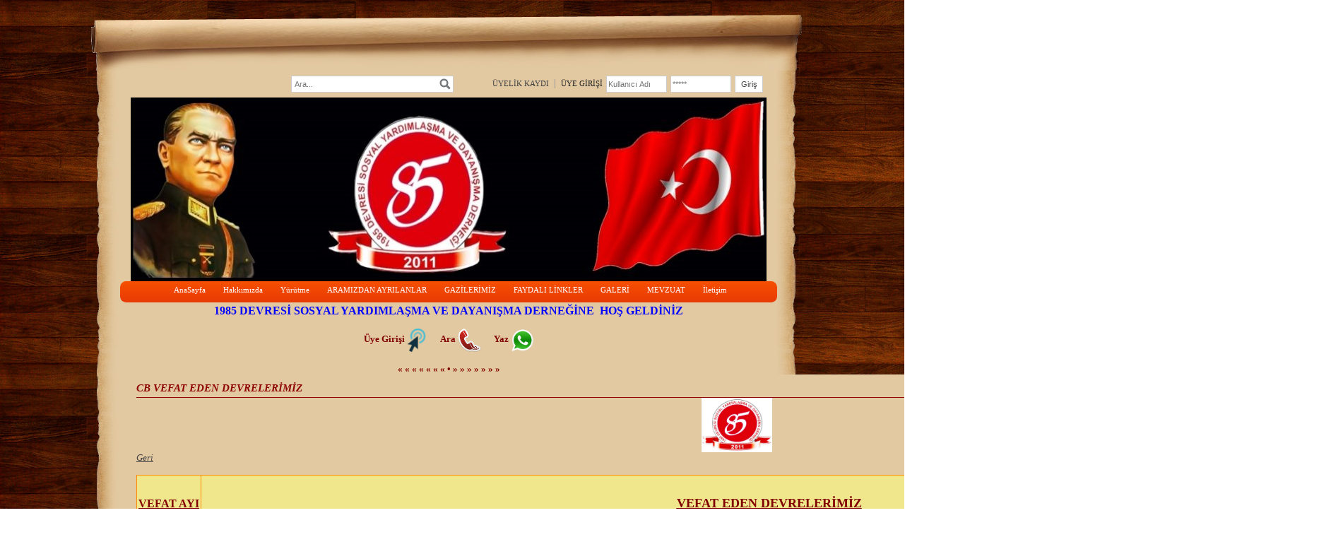

--- FILE ---
content_type: text/html; charset=UTF-8
request_url: https://www.85liyiz.com/?pnum=252&pt=VEFAT%20EDEN%20DEVRELER%EF%BF%BD%EF%BF%BDM%EF%BF%BD%EF%BF%BDZ
body_size: 56795
content:
<!DOCTYPE html>
                        <html lang="tr">
                        <!--[if lt IE 8]> <html lang="tr-TR" class="stnz_no-js ie6"> <![endif]-->
<head>
<title>1985 Devresi SYDD</title>
<meta http-equiv="X-UA-Compatible" content="IE=Edge;chrome=1" /><meta http-equiv="Content-Type" content="text/html; charset=UTF-8">
<meta name="keywords" content=""/>
<meta name="description" content=""/>




<!--[if lt IE 7]>						
							<script src="/templates/default/IE7.jgz">IE7_PNG_SUFFIX=".png";</script>
							<link href="/templates/default/ie6.css" rel="stylesheet" type="text/css" />
						<![endif]-->
<!--[if lt IE 8]>							
							<link href="/templates/default/ie7.css" rel="stylesheet" type="text/css" />
						<![endif]-->
<script type="text/javascript" src="/templates/js/js.js?v=3" ></script>
<script src="/cjs/jquery/1.8/jquery-1.8.3.min.jgz"></script>
<script src="/cjs/jquery.bxslider.min.js"></script>
<link href="/cjs/jquery.bxslider.css" rel="stylesheet" type="text/css" />

<link rel="stylesheet" href="/cjs/css/magnific-popup.css">
                                <link rel="stylesheet" href="/cjs/css/wookmark-main.css">
                                <script src="/cjs/js/imagesloaded.pkgd.min.js"></script>
                                <script src="/cjs/js/jquery.magnific-popup.min.js"></script>
                                <script src="/cjs/js/wookmark.js"></script><link rel="stylesheet" href="/cjs/banner_rotator/css/banner-rotator.min.css">
<script type="text/javascript" src="/cjs/banner_rotator/js/jquery.banner-rotator.min.js"></script>
<link rel="stylesheet" type="text/css" href="/cjs/sliders/rotator/css/wt-rotator.css"/>
<script type="text/javascript" src="/cjs/sliders/rotator/js/jquery.wt-rotator-prod.min.jgz"></script>

<meta name="google-site-verification" content="qpdV9f8TRdSDtePQ8ojO7fXkgUTdGp1P9400iLSsoUc" />


<style>
    @import url("/assets/css/grid.css") screen and (max-width: 768px);
    @import url("/templates/tpl/92/stil.css") screen and (min-width: 769px);
    @import url("/assets/css/desktop.css") screen and (min-width: 769px);
    @import url("/assets/css/mobile.css") screen and (max-width: 768px);    
</style>
<meta name="viewport" content="width=device-width, initial-scale=1">
<script src="/assets/javascript/mobile/jquery.mobilemenu.js"></script> 
</head>

<body id="mobileTmp" class="tpl">

<div class="container" id="stnz_wrap">  
        <div id="stnz_containerTop">
        <div id="stnz_left_bg"></div>
        <div class="row" id="stnz_containerMiddle">
        <div class="grid_12" id="stnz_headerWrap"><script type="text/javascript">
                    $(function() {
                        $("#ust_icon_favorite").click(function() {
                            // Mozilla Firefox Bookmark
                            if ('sidebar' in window && 'addPanel' in window.sidebar) { 
                                window.sidebar.addPanel(location.href,document.title,"");
                            } else if( /*@cc_on!@*/false) { // IE Favorite
                                window.external.AddFavorite(location.href,document.title); 
                            } else { // webkit - safari/chrome
                                alert('Sık Kullanılanlara eklemek için '+(navigator.userAgent.toLowerCase().indexOf('mac') != - 1 ? 'Command/Cmd' : 'CTRL') + ' + D tuşlarına basınız.');
                            }
                        });
                        
                        $("#ust_login_button").click(function() {
                            $("#ust_uye_form").submit();                          
                        });
                        $("#ust_search").keyup(function(e) {
                            if (e.keyCode==13)                          
                            {
                                if ($(this).val().length > 2){
                                    $(location).attr('href','/?Syf=39&search='+$(this).val());
                                }else{
                                    alert('Lütfen en az 3 harf giriniz.');
                                }   
                            }
                        });
                        $("#search").click(function() {
                            if ($('#ust_search').val().length > 2){
                                    $(location).attr('href','/?Syf=39&search='+$('#ust_search').val());
                                }else{
                                    alert('Lütfen en az 3 harf giriniz.');
                                }                           
                        });
                        
                    });
                </script><div id="stnz_topModul"><div class="stnz_widget stnz_ust_modul_search">
<div class="stnz_widgetContent"><div><input type="text" id="ust_search" name="search" placeholder="Ara..."><div id="search_mercek"><img src="/images/search-glass.png" width="16" id="search"></div></div></div>
</div><!-- /widget -->

<div class="stnz_widget stnz_ust_modul_login">
<div class="stnz_widgetContent"><form id="ust_uye_form" name="ust_uye_form" method="POST" action="https://www.85liyiz.com/?login=1"><ul id="ust_modul_login"><li id="ust_member_caption"><a href="/?Syf=7&UI=1">ÜYELİK KAYDI</a></li><li id="ust_login_caption">ÜYE GİRİŞİ</li><li id="ust_login_uname_li"><input type="text" name="username" id="ust_login_uname" placeholder="Kullanıcı Adı"></li><li id="ust_login_pass_li"><input type="password" name="pass" id="ust_login_pass" placeholder="*****"></li><li id="ust_login_button_li"><input type="button" id="ust_login_button" value="Giriş"></li></ul></form></div>
</div><!-- /widget -->

</div><div class="clear"></div><div class="grid_12" id="stnz_headerTop"></div><div id="stnz_header" style="background-image: none;"><style>#stnz_header{min-height:1px;}</style><div id="stnz_jsHeader">
<script type="text/javascript">
$(document).ready( function() {    
$(".jquery_header_container").wtRotator({
width:900,
height:260,
transition_speed:1000,
block_size:50,
vert_size:50,
horz_size:50,
transition:"v.slide",
text_effect:"none",
tooltip_type:"image",
cpanel_align:"BC",
display_thumbs:false,
cpanel_position:"inside",
display_playbutton:false,
display_dbuttons:false,
display_timer:false,
thumb_width:25,
thumb_height:25,
display_thumbimg:false,
display_numbers:false,
mouseover_pause:true,
text_mouseover:true,
cpanel_mouseover:false,
display_side_buttons:false,
auto_start:true,
delay:3000,
button_width:0,
button_height:0,
button_margin:3,        
text_sync:true,
shuffle:false,
block_delay:15,
vstripe_delay:73,
hstripe_delay:183,          
auto_center:true
});
});
</script>
<div class="jquery_header_container"> 
<div class="wt-rotator">
<div class="screen"></div>
<div class="c-panel">
<div class="thumbnails">
<ul><li><a href="/FileUpload/bs676734/HeaderImages/crop/243472.jpg"><img src="/FileUpload/bs676734/HeaderImages/thumb/243472.jpg"/></a></li><li><a href="/FileUpload/bs676734/HeaderImages/crop/243473.jpg"><img src="/FileUpload/bs676734/HeaderImages/thumb/243473.jpg"/></a></li></ul>
</div>
<div class="buttons"><div class="prev-btn"></div><div class="play-btn"></div><div class="next-btn"></div></div> 
</div>
</div> 
</div></div><!-- /jsHeader --></div><div class="grid_12" id="stnz_headerFooter" style="margin-top:0;"></div><!-- /header --><script type="text/javascript">
                    $(function() {
                        $("#ust-menu-search").keyup(function(e) {
                            if (e.keyCode==13)                          
                            {
                                if ($(this).val().length > 2){
                                    $(location).attr('href','/?Syf=39&search='+$(this).val());
                                }else{
                                    alert('Lütfen en az 3 harf giriniz.');
                                }   
                            }
                        });
                        
                        $("#search-ust").click(function() {
                            if ($('#ust-menu-search').val().length > 2){
                                    $(location).attr('href','/?Syf=39&search='+$('#ust-menu-search').val());
                                }else{
                                    alert('Lütfen en az 3 harf giriniz.');
                                }                           
                        });
                        
                    });
                </script><div class="grid_12 mobile-menu" id="topMenu"><style>@import url("./templates/tpl/65/menucss/default.css") screen and (min-width: 769px);</style><div class="stnz_widget stnz_ust_menu65">
<div class="stnz_widgetContent"><div class="stnz_dropdown65_root stnz_dropdown65_root_center"><div id="ust_menu_root"><nav><ul class="sf-menu stnz_dropdown65 stnz_dropdown65-horizontal" id="nav" data-title="Menu">
		
			<li><a class="root"  href="https://www.85liyiz.com/?SyfNmb=1&pt=AnaSayfa" rel="alternate" hreflang="tr">AnaSayfa</a></li>
			<li><a class="root"  href="/?pnum=2&amp;pt=" rel="alternate" hreflang="tr">Hakkımızda</a>
				<ul>
					<li><a   href="/?pnum=10&amp;pt=" rel="alternate" hreflang="tr">Tarihçe</a></li>
					<li><a   href="https://www.85liyiz.com/?pnum=108&pt=ET%C4%B0K+DE%C4%9EERLER" rel="alternate" hreflang="tr">ETİK DEĞERLER</a></li>
					<li><a   href="https://www.85liyiz.com/?pnum=9&pt=V%C4%B0ZYON+%2F+M%C4%B0SYON" rel="alternate" hreflang="tr">VİZYON / MİSYON</a></li>
					<li><a   href="/?pnum=191&amp;pt=" rel="alternate" hreflang="tr">Genel Kurul</a></li>
					<li><a   href="https://www.85liyiz.com/?pnum=403&pt=8.+D%C3%96NEM+Y%C3%96NET%C4%B0M+KURULU" rel="alternate" hreflang="tr">8. DÖNEM YÖNETİM KURULU</a></li>
					<li><a   href="/?pnum=249&amp;pt=" rel="alternate" hreflang="tr">Devre Arkadaşlarımız </a></li>
					<li><a   href="/?pnum=312&amp;pt=" rel="alternate" hreflang="tr">HAYAT HİKAYELERİMİZ</a></li>
					<li><a   href="https://www.85liyiz.com/?pnum=240&pt=YAZAR+ve+%C5%9EA%C4%B0RLER%C4%B0M%C4%B0Z" rel="alternate" hreflang="tr">YAZAR ve ŞAİRLERİMİZ</a></li>
					<li><a   href="/?pnum=230&amp;pt=" rel="alternate" hreflang="tr">KAN Grupları</a></li>
				</ul>
			</li>
			<li><a class="root"  href="#" rel="alternate" hreflang="tr">Yürütme</a>
				<ul>
					<li><a   href="https://www.85liyiz.com/?Syf=26&amp;Syz=790260&amp;/Ocak---2025-Dernek-Faaliyet-Plan%C4%B1" rel="alternate" hreflang="tr">Ocak-2025 Dernek Faaliyet Planı</a></li>
					<li><a   href="https://www.85liyiz.com/?Syf=26&amp;Syz=790261&amp;/Ocak---2025-Dernek-G%C3%B6revli-%C3%87izelgesi" rel="alternate" hreflang="tr">Ocak-2025 Dernek Görevli Çizelgesi</a></li>
					<li><a   href="https://www.85liyiz.com/?Syf=26&amp;Syz=763283&amp;/1985-Devresi-SYDDnin-Y%C4%B1ll%C4%B1k-Faaliyet-Raporu" rel="alternate" hreflang="tr">
Yıllık Faaliyet Raporu</a></li>
					<li><a   href="/?pnum=304&amp;pt=" rel="alternate" hreflang="tr">Mali İşler</a></li>
					<li><a   href="/?pnum=305&amp;pt=" rel="alternate" hreflang="tr">Denetim Faaliyetleri</a></li>
					<li><a   href="/?pnum=306&amp;pt=" rel="alternate" hreflang="tr">Üyelik İşlemi ve FORMLAR</a></li>
				</ul>
			</li>
			<li><a class="root"  href="https://www.85liyiz.com/?pnum=5&pt=ARAMIZDAN+AYRILANLAR" rel="alternate" hreflang="tr">ARAMIZDAN AYRILANLAR</a>
				<ul>
					<li><a   href="/?pnum=149&amp;pt=" rel="alternate" hreflang="tr">ŞEHİTLERİMİZ</a></li>
					<li><a   href="/?pnum=252&amp;pt=" rel="alternate" hreflang="tr">Vefat Eden DEVRELERİMİZ</a></li>
				</ul>
			</li>
			<li><a class="root"  href="https://www.85liyiz.com/?pnum=13&pt=%0D%0AGAZ%C4%B0LER%C4%B0M%C4%B0Z" rel="alternate" hreflang="tr">
GAZİLERİMİZ</a></li>
			<li><a class="root"  href="https://www.85liyiz.com/?pnum=90&pt=FAYDALI+L%C4%B0NKLER" rel="alternate" hreflang="tr">FAYDALI LİNKLER</a>
				<ul>
					<li><a   href="https://kho.msu.edu.tr/kho_nadireserler.html" rel="alternate" hreflang="tr">KHO Nadir Eserler Kitaplığı</a></li>
					<li><a   href="https://kutuphane.msu.edu.tr/?arama=&amp;detayliArama=&amp;alanSablon=&amp;konu=Tarihi%20Dok%C3%BCmanlar%20-%20Nadir%20Eserler&amp;tur=&amp;gorunum=klasor&amp;sno=1&amp;p=0" rel="alternate" hreflang="tr">MSÜ Nadir Eserler</a></li>
					<li><a   href="https://www.85liyiz.com/?pnum=91&pt=ORDUEVLER%C4%B0+VE+TES%C4%B0SLER" rel="alternate" hreflang="tr">ORDUEVLERİ VE TESİSLER</a></li>
					<li><a   href="https://www.85liyiz.com/?pnum=118&pt=MEMNUN+KALINAN+F%C4%B0RMALAR" rel="alternate" hreflang="tr">MEMNUN KALINAN FİRMALAR</a></li>
				</ul>
			</li>
			<li><a class="root"  href="https://www.85liyiz.com/?pnum=166&pt=GALER%C4%B0" rel="alternate" hreflang="tr">GALERİ</a>
				<ul>
					<li><a   href="https://www.85liyiz.com/?Syf=4&pt=Foto+GALER%C4%B0" rel="alternate" hreflang="tr">Foto GALERİ</a></li>
					<li><a   href="/?pnum=99&amp;pt=" rel="alternate" hreflang="tr">Video GALERİ</a></li>
					<li><a   href="/?pnum=326&amp;pt=" rel="alternate" hreflang="tr">KHO Albümü İndir (.pdf)</a></li>
					<li><a   href="/?pnum=256&amp;pt=" rel="alternate" hreflang="tr">KHO 1985 Devresi Albümü</a></li>
					<li><a   href="/?pnum=366&amp;pt=" rel="alternate" hreflang="tr">KULELİ Yıllığı</a></li>
					<li><a   href="/?pnum=368&amp;pt=" rel="alternate" hreflang="tr">IŞIKLAR Yıllığı</a></li>
					<li><a  target="_blank" href="https://www.85liyiz.com/?Syf=24&amp;video=6531212&amp;pt=S%C3%96YLE%C5%9E%C4%B0+V%C4%B0DEOLARI" rel="alternate" hreflang="tr">Söyleşi Videoları</a></li>
				</ul>
			</li>
			<li><a class="root"  href="https://www.85liyiz.com/?pnum=231&pt=MEVZUAT" rel="alternate" hreflang="tr">MEVZUAT</a></li>
			<li><a class="root"  href="https://www.85liyiz.com/?SyfNmb=3&pt=%C4%B0leti%C5%9Fim" rel="alternate" hreflang="tr">İletişim</a>
				<ul>
					<li><a   href="https://youtu.be/nac1y0KVGoY" rel="alternate" hreflang="tr">Dernek Merkezimizin Tanıtımı</a></li>
				</ul>
			</li></ul></nav></div></div></div>
</div><!-- /widget -->

</div><!-- /topMenu --><div id="stnz_topBanner"><div style="text-align: center;"><strong><span style="font-family: verdana, geneva; font-size: small; color: #800000;" data-mce-mark="1"><span style="font-family: verdana, geneva; font-size: medium; color: #0000ff;" data-mce-mark="1">1985 DEVRESİ SOSYAL YARDIMLAŞMA VE DAYANIŞMA DERNEĞİNE  HOŞ GELDİNİZ</span><br /></span></strong><span style="font-family: verdana, geneva; font-size: small; color: #800000;" data-mce-mark="1"><a href="../?Syf=6"><span style="font-family: verdana, geneva; font-size: small; color: #800000;" data-mce-mark="1"><strong><br /></strong></span></a></span></div><div style="text-align: center;"><span style="font-family: verdana, geneva; font-size: small; color: #800000;"><a href="../?Syf=6"><span style="font-family: verdana, geneva; font-size: small; color: #800000;"><strong>Üye Girişi</strong></span></a><strong><a href="../?Syf=6"><span style="font-family: verdana, geneva; font-size: small; color: #800000;"><img src="../FileUpload/bs676734/File/tek_tiklaicon.png" alt=" " style="vertical-align: middle;" width="33" height="33" /></span></a></strong><strong>    </strong></span><span style="font-family: verdana, geneva; font-size: small; color: #800000;"><span style="font-family: verdana, geneva; font-size: small; color: #800000;"><strong> </strong></span><span style="font-family: verdana, geneva; font-size: small; color: #800000;"><strong><a href="tel://+903124251985"><span style="font-family: verdana, geneva; font-size: small; color: #800000;"> Ara</span></a></strong></span><span style="font-family: verdana, geneva; font-size: small; color: #800000;"><strong><a href="tel://+903124251985"><span style="font-family: verdana, geneva; font-size: small; color: #800000;"> </span></a></strong></span></span><span style="font-family: verdana, geneva; font-size: small; color: #800000;"><strong><a href="tel://+903124251985"><span style="font-family: verdana, geneva; font-size: small; color: #800000;"><img src="../FileUpload/bs676734/File/tel01.png" alt=" " style="vertical-align: middle;" width="33" height="33" /></span></a>      </strong></span><span style="font-family: verdana, geneva; font-size: small; color: #800000;"><strong><span style="font-family: verdana, geneva; font-size: small; color: #800000;"><a href="http://api.whatsapp.com/send?phone=905304030085"><span style="font-family: verdana, geneva; font-size: small; color: #800000;">Yaz </span></a></span><span style="font-family: verdana, geneva; font-size: small; color: #800000;"><a href="http://api.whatsapp.com/send?phone=905304030085"><span style="font-family: verdana, geneva; font-size: small; color: #800000;"><img src="../FileUpload/bs676734/File/whatss.png" alt=" " style="vertical-align: middle;" width="33" height="33" /></span></a><a href="http://api.whatsapp.com/send?phone=905304030085"><br /><br /></a><span style="font-family: verdana, geneva; font-size: small; color: #800000;">« « « « « « « • » » » » » » »</span></span></strong></span></div></div></div><div id="stnz_content"><div id="stnz_middleContent" class="grid_12 stnz_tek"><div class="stnz_pageTitle"><h2><span>CB VEFAT EDEN DEVRELERİMİZ</span></h2></div>
<style type="text/css">
.sablon_yazi_img {
   padding:3px;
   border:0.5px;
   background-color:#fff;
}

.sablon_yazi_img:hover {
   padding:3px;
   border:1px;
   background-color:#cccccc;
}

</style>

<script>

$(document).ready(function () {
    $(".fade_effect img").fadeTo(0, 1.0);

    $(".fade_effect img").hover(function () {
        $(this).fadeTo("slow", 0.7);
        },
        function () {$(this).fadeTo("slow", 1.0);
        }
    );
});

</script><span style="color: #000000;" data-mce-mark="1"><span style="color: #000000;" data-mce-mark="1"><img src="../FileUpload/bs676734/File/dernek_logusu.jpg" alt=" " style="display: block; margin-left: auto; margin-right: auto;" width="100" height="77" /></span></span><span style="font-family: andale mono, times; font-size: small;" data-mce-mark="1"><span style="text-decoration: underline;" data-mce-mark="1"><em><a href="../?pnum=5&pt=ARAMIZDAN%20AYRILANLAR">Geri</a><br /><br /></em></span></span><table style="border-color: #ff8c00; border-width: 0px; background-color: #f0e68c; border-style: solid; width: 1700px;" frame="border" rules="all" cellspacing="2" cellpadding="2" border="0" align="center"><tbody><tr height="23"><td style="background-color: #f0e68c; border-color: #ff8c00; border-style: solid; border-width: 1px; width: 100px;" valign="middle" align="right"><span style="text-decoration: underline;" data-mce-mark="1"><span style="color: #800000; font-size: medium; text-decoration: underline;" data-mce-mark="1"><strong><span style="font-family: verdana, geneva;" data-mce-mark="1">VEFAT AYI</span></strong></span><span style="color: #800000; font-size: medium; text-decoration: underline;" data-mce-mark="1"><strong><span style="font-family: verdana, geneva;" data-mce-mark="1"><br /></span></strong></span></span></td><td colspan="11" style="background-color: #f0e68c; border-color: #ff8c00; border-style: solid; border-width: 1px; height: 75px;" valign="middle" align="center"><span style="text-decoration: underline;" data-mce-mark="1"><span style="font-family: verdana, geneva; font-size: large; color: #800000; text-decoration: underline;" data-mce-mark="1"><strong>VEFAT EDEN DEVRELERİMİZ</strong></span><strong></strong></span></td></tr><tr height="23"><td style="background-color: #f0e68c; border-color: #ff8c00; border-style: solid; border-width: 1px; width: 100px;" valign="middle" align="right"><span style="font-size: medium; color: #800000;" data-mce-mark="1"><strong><span style="font-family: verdana, geneva;" data-mce-mark="1">OCAK</span></strong></span></td><td style="background-color: #ffa500; border-color: #f0e68c; border-style: solid; border-width: 1px; width: 150px; height: 125px;" valign="top" align="center"><span style="font-family: comic sans ms, sans-serif; font-size: small;" data-mce-mark="1"><a href="../?pnum=233&pt=Merhum%20Ali%20Ata%20TOYER"><img src="../FileUpload/bs676734/File/merhum_atattoyer.jpg" alt=" " width="110" height="131" /></a></span><br /><span style="font-family: comic sans ms, sans-serif; font-size: small;" data-mce-mark="1"><a href="../?pnum=233&pt=Merhum%20Ali%20Ata%20TOYER"><span style="color: #000000;" data-mce-mark="1"> <span data-mce-mark="1"><strong>Ali Ata TOYER </strong></span></span></a></span><br /><span style="font-family: comic sans ms, sans-serif; font-size: small;" data-mce-mark="1"><a href="../?pnum=233&pt=Merhum%20Ali%20Ata%20TOYER"><span style="color: #000000;" data-mce-mark="1"><strong>(14.01.2015)</strong></span></a></span></td><td style="background-color: #ffa500; border-color: #f0e68c; border-style: solid; border-width: 1px; width: 150px; height: 125px;" valign="top" align="center"><span style="font-family: comic sans ms, sans-serif; font-size: small;" data-mce-mark="1"><a href="../?pnum=87&pt=Merhum%20Ali%20Meriç%20ALTIER"><span style="color: #000000;" data-mce-mark="1"><img src="../FileUpload/bs676734/File/alimericaltier.jpg" alt=" " width="110" height="130" /> </span></a></span><br /><span style="font-family: comic sans ms, sans-serif; font-size: small;" data-mce-mark="1"><a href="../?pnum=87&pt=Merhum%20Ali%20Meriç%20ALTIER"><span style="color: #000000;" data-mce-mark="1"> <strong>Ali Meriç ALTIER </strong></span></a></span><br /><span style="font-family: comic sans ms, sans-serif; font-size: small;" data-mce-mark="1"><a href="../?pnum=87&pt=Merhum%20Ali%20Meriç%20ALTIER"><span style="color: #000000;" data-mce-mark="1"><strong>(19.01.2014)</strong></span></a></span></td><td style="background-color: #ffa500; border-color: #f0e68c; border-style: solid; border-width: 1px; width: 150px; height: 125px;" valign="top" align="center"><span style="font-family: comic sans ms, sans-serif; font-size: small;" data-mce-mark="1"><a href="../?pnum=133&pt=Merhum%20Ertan%20KURTER"><span style="color: #000000;" data-mce-mark="1"><img src="../FileUpload/bs676734/File/1985merhum_ertankurter1.jpg" alt=" " width="110" height="133" /></span></a></span><br /><span style="font-family: comic sans ms, sans-serif; font-size: small;" data-mce-mark="1"><a href="../?pnum=133&pt=Merhum%20Ertan%20KURTER"><span style="color: #000000;" data-mce-mark="1"> <strong>Ertan KURTER</strong></span></a></span><br /><span style="font-family: comic sans ms, sans-serif; font-size: small;" data-mce-mark="1"><a href="../?pnum=133&pt=Merhum%20Ertan%20KURTER"><span style="color: #000000;" data-mce-mark="1"><strong>(19.01.2018)</strong></span></a></span></td><td style="background-color: #ffa500; border-color: #f0e68c; border-style: solid; border-width: 1px; width: 150px; height: 125px;" valign="top" align="center"><span style="font-family: comic sans ms, sans-serif; font-size: small;" data-mce-mark="1"><a href="../?pnum=78&pt=Merhum%20İrfan%20Sarp%20EĞİN"><span style="color: #000000;" data-mce-mark="1"><img src="../FileUpload/bs676734/File/1985merhum_irfansarpegin.jpg" alt=" " width="103" height="130" /></span></a></span><br /><span style="font-family: comic sans ms, sans-serif; font-size: small;" data-mce-mark="1"><a href="../?pnum=78&pt=Merhum%20İrfan%20Sarp%20EĞİN"><span style="color: #000000;" data-mce-mark="1"> <strong>İrfan Sarp EĞİN</strong></span></a></span><br /><span style="font-family: comic sans ms, sans-serif; font-size: small;" data-mce-mark="1"><a href="../?pnum=78&pt=Merhum%20İrfan%20Sarp%20EĞİN"><span style="color: #000000;" data-mce-mark="1"><strong>(22.01.2012)</strong></span></a></span></td><td style="background-color: #ffa500; border-color: #f0e68c; border-style: solid; border-width: 1px; width: 150px; height: 125px;" valign="top" align="center"><span style="font-family: comic sans ms, sans-serif; font-size: small;" data-mce-mark="1"><a href="../?pnum=75&pt=Merhum%20Nizamettin%20KÜÇÜKYILMAZ"><span style="color: #000000;" data-mce-mark="1"><img src="../FileUpload/bs676734/File/1985merhum_nizamettinkucukyilmaz.jpg" alt=" " width="110" height="130" /></span></a></span><br /><span style="font-family: comic sans ms, sans-serif; font-size: small;" data-mce-mark="1"><a href="../?pnum=75&pt=Merhum%20Nizamettin%20KÜÇÜKYILMAZ"><span style="color: #000000;" data-mce-mark="1"> <strong>Nizamettin KÜÇÜKYILMAZ </strong></span></a></span><br /><span style="font-family: comic sans ms, sans-serif; font-size: small;" data-mce-mark="1"><a href="../?pnum=75&pt=Merhum%20Nizamettin%20KÜÇÜKYILMAZ"><span style="color: #000000;" data-mce-mark="1"><strong>(24.01.2011)</strong></span></a></span></td><td style="background-color: #ffa500; border-color: #f0e68c; border-style: solid; border-width: 1px; width: 150px; height: 125px;" valign="top" align="center"><span style="font-family: comic sans ms, sans-serif; font-size: small;" data-mce-mark="1"><a href="../?pnum=134&pt=Merhum%20Şerif%20KAMBER"><span style="color: #000000;" data-mce-mark="1"><img src="../FileUpload/bs676734/File/1985merhum_serifkamber.jpg" alt=" " width="110" height="130" /></span></a></span><br /><span style="font-family: comic sans ms, sans-serif; font-size: small;" data-mce-mark="1"><a href="../?pnum=134&pt=Merhum%20Şerif%20KAMBER"><span style="color: #000000;" data-mce-mark="1"> <strong>Şerif KAMBER </strong></span></a></span><br /><span style="font-family: comic sans ms, sans-serif; font-size: small;" data-mce-mark="1"><a href="../?pnum=134&pt=Merhum%20Şerif%20KAMBER"><span style="color: #000000;" data-mce-mark="1"><strong>(25.01.2004)</strong></span></a></span></td><td style="background-color: #ffa500; border-color: #f0e68c; border-style: solid; border-width: 1px; width: 150px; height: 125px;" valign="top" align="center"><span style="font-family: comic sans ms, sans-serif; font-size: small;" data-mce-mark="1"><a href="../?pnum=63&pt=Merhum%20Cumhur%20BURCU"><span style="color: #000000;" data-mce-mark="1"><img src="../FileUpload/bs676734/File/1985merhum_cumhurburcu1.jpg" alt=" " width="110" height="127" /></span></a></span><br /><span style="font-family: comic sans ms, sans-serif; font-size: small;" data-mce-mark="1"><a href="../?pnum=63&pt=Merhum%20Cumhur%20BURCU"><span style="color: #000000;" data-mce-mark="1"><strong>Cumhur BURCU</strong></span></a></span><br /><span style="font-family: comic sans ms, sans-serif; font-size: small;" data-mce-mark="1"><a href="../?pnum=63&pt=Merhum%20Cumhur%20BURCU"><span style="color: #000000;" data-mce-mark="1"><strong>(26.01.2003)</strong></span></a></span></td><td style="background-color: #ffa500; border-color: #f0e68c; border-style: solid; border-width: 1px; width: 150px; height: 125px;" valign="top" align="center"><span style="font-family: comic sans ms, sans-serif; font-size: small;" data-mce-mark="1"><a href="../?pnum=71&pt=Merhum%20Ahmet%20%20ÜNAL"><span style="color: #000000;" data-mce-mark="1"><img src="../FileUpload/bs676734/File/1985merhum_ahmetunal1.jpg" alt=" " width="110" height="127" /></span></a></span><br /><span style="font-family: comic sans ms, sans-serif; font-size: small;" data-mce-mark="1"><a href="../?pnum=71&pt=Merhum%20Ahmet%20%20ÜNAL"><span style="color: #000000;" data-mce-mark="1"> <strong> Ahmet ÜNAL</strong></span></a></span><br /><span style="font-family: comic sans ms, sans-serif; font-size: small;" data-mce-mark="1"><a href="../?pnum=71&pt=Merhum%20Ahmet%20%20ÜNAL"><span style="color: #000000;" data-mce-mark="1"><strong>(30.01.2009)</strong></span></a></span></td><td style="background-color: #ffa500; border-color: #f0e68c; border-style: solid; border-width: 1px; width: 150px; height: 125px;" valign="top" align="center"><br /><span style="font-family: 'comic sans ms', sans-serif; font-size: small;"><strong></strong></span></td><td style="background-color: #ffa500; border-color: #f0e68c; border-style: solid; border-width: 1px; width: 150px; height: 125px;" valign="top" align="center"></td><td style="background-color: #ffa500; border-color: #f0e68c; border-style: solid; border-width: 1px; width: 150px; height: 125px;" valign="top" align="center"></td></tr><tr height="23"><td style="background-color: #f0e68c; border-color: #ff8c00; border-style: solid; border-width: 1px; width: 100px;" valign="middle" align="right"><span style="font-size: medium; color: #800000;" data-mce-mark="1"><strong><span style="font-family: verdana, geneva;" data-mce-mark="1"><strong><span style="font-family: verdana, geneva;" data-mce-mark="1">ŞUBAT</span></strong></span></strong></span></td><td style="background-color: #ffa500; border-color: #f0e68c; border-style: solid; border-width: 1px; width: 150px; height: 125px;" valign="top" align="center"><span style="font-family: comic sans ms, sans-serif; font-size: small;" data-mce-mark="1"><a href="../?pnum=76&pt=Merhum%20Engin%20GÜRSOY"><span style="color: #000000;" data-mce-mark="1"><img src="../FileUpload/bs676734/File/1985merhum_engingursoy.jpg" alt=" " width="110" height="130" /></span></a></span><br /><span style="font-family: comic sans ms, sans-serif; font-size: small;" data-mce-mark="1"><a href="../?pnum=76&pt=Merhum%20Engin%20GÜRSOY"><span style="color: #000000;" data-mce-mark="1"> <strong>Engin GÜRSOY</strong></span></a></span><br /><span style="font-family: comic sans ms, sans-serif; font-size: small;" data-mce-mark="1"><a href="../?pnum=76&pt=Merhum%20Engin%20GÜRSOY"><span style="color: #000000;" data-mce-mark="1"><strong>(07.02.2011)</strong></span></a></span></td><td style="background-color: #ffa500; border-color: #f0e68c; border-style: solid; border-width: 1px; width: 150px; height: 125px;" valign="top" align="center"><span style="font-family: comic sans ms, sans-serif; font-size: small;" data-mce-mark="1"><a href="../?pnum=322&pt=Merhum%20Korhan%20Levent%20ERTÜRK"><span style="color: #000000;" data-mce-mark="1"><strong><strong><strong><img src="../FileUpload/bs676734/File/1985merhumkorhanleventerturk.jpg" alt=" " width="110" height="135" /><br /></strong></strong></strong></span><span style="color: #000000;" data-mce-mark="1"><strong><strong><strong>Korhan Levent ERTÜRK<br />(21.02.2023)</strong></strong></strong></span></a></span></td><td style="background-color: #ffa500; border-color: #f0e68c; border-style: solid; border-width: 1px; width: 150px; height: 125px;" valign="top" align="center"><span style="font-family: comic sans ms, sans-serif; font-size: small;" data-mce-mark="1"><a href="../?pnum=73&pt=Merhum%20Süleyman%20Oral%20ÖZÇAĞATAY"><span style="color: #000000;" data-mce-mark="1"><strong><strong><strong></strong></strong></strong></span></a><strong><strong><strong><a href="../?pnum=58&pt=Merhum%20Cahit%20ÖZGÜN"><span style="color: #000000;" data-mce-mark="1"><strong><strong><span style="color: #000000;" data-mce-mark="1"><img src="../FileUpload/bs676734/File/1985merhum_cahitozgun1.jpg" alt=" " width="110" height="130" /><br /> </span><strong>Cahit ÖZGÜN</strong><span style="color: #000000;" data-mce-mark="1"><br /></span><strong>(22.02.2000)</strong></strong></strong></span></a></strong></strong></strong></span></td><td style="background-color: #ffa500; border-color: #f0e68c; border-style: solid; border-width: 1px; width: 150px; height: 125px;" valign="top" align="center"><span style="font-family: comic sans ms, sans-serif; font-size: small;" data-mce-mark="1"><a href="../?pnum=73&pt=Merhum%20Süleyman%20Oral%20ÖZÇAĞATAY"><span style="color: #000000;" data-mce-mark="1"><strong><strong><img src="../FileUpload/bs676734/File/1985merhum_suleymanoralcagatay1.jpg" alt=" " width="110" height="130" /><br /><strong>Süleyman Oral ÖZÇAĞATAY</strong><span style="color: #000000;" data-mce-mark="1"><br /></span><strong>(23.02.2010)</strong></strong></strong></span></a></span></td><td style="background-color: #ffa500; border-color: #f0e68c; border-style: solid; border-width: 1px; width: 150px; height: 125px;" valign="top" align="center"><span style="font-family: comic sans ms, sans-serif; font-size: small;" data-mce-mark="1"><a href="../?pnum=73&pt=Merhum%20Süleyman%20Oral%20ÖZÇAĞATAY"><span style="color: #000000;" data-mce-mark="1"><strong><strong><strong></strong></strong></strong></span></a></span></td><td style="background-color: #ffa500; border-color: #f0e68c; border-style: solid; border-width: 1px; width: 150px; height: 125px;" valign="top" align="center"></td><td style="background-color: #ffa500; border-color: #f0e68c; border-style: solid; border-width: 1px; width: 150px; height: 125px;" valign="top" align="center"></td><td style="background-color: #ffa500; border-color: #f0e68c; border-style: solid; border-width: 1px; width: 150px; height: 125px;" valign="top" align="center"></td><td style="background-color: #ffa500; border-color: #f0e68c; border-style: solid; border-width: 1px; width: 150px; height: 125px;" valign="top" align="center"></td><td style="background-color: #ffa500; border-color: #f0e68c; border-style: solid; border-width: 1px; width: 150px; height: 125px;" valign="top" align="center"></td><td style="background-color: #ffa500; border-color: #f0e68c; border-style: solid; border-width: 1px; width: 150px; height: 125px;" valign="top" align="center"></td></tr><tr height="23"><td style="background-color: #f0e68c; border-color: #ff8c00; border-style: solid; border-width: 1px; width: 100px;" valign="middle" align="right"><span style="font-size: medium; color: #800000;" data-mce-mark="1"><strong><span style="font-family: verdana, geneva;" data-mce-mark="1"><strong>MART</strong></span></strong></span></td><td style="background-color: #ffa500; border-color: #f0e68c; border-style: solid; border-width: 1px; width: 150px; height: 125px;" valign="top" align="center"><span style="font-family: comic sans ms, sans-serif; font-size: small;" data-mce-mark="1"><a href="../?pnum=60&pt=Merhum%20Ayhan%20Murat%20ADEMOĞULLARI"><span style="color: #000000;" data-mce-mark="1"><img src="../FileUpload/bs676734/File/1985merhum_ayhanmuratademogullari1.jpg" alt=" " width="110" height="142" /></span></a></span><br /><span style="font-family: comic sans ms, sans-serif; font-size: small;" data-mce-mark="1"><a href="../?pnum=60&pt=Merhum%20Ayhan%20Murat%20ADEMOĞULLARI"><span style="color: #000000;" data-mce-mark="1"> <strong>Ayhan Murat ADEMOĞULLARI</strong></span></a></span><br /><span style="font-family: comic sans ms, sans-serif; font-size: small;" data-mce-mark="1"><a href="../?pnum=60&pt=Merhum%20Ayhan%20Murat%20ADEMOĞULLARI"><span style="color: #000000;" data-mce-mark="1"><strong>(02.03.2001)</strong></span></a></span></td><td style="background-color: #ffa500; border-color: #f0e68c; border-style: solid; border-width: 1px; width: 150px; height: 125px;" valign="top" align="center"><span style="font-family: comic sans ms, sans-serif; font-size: small;" data-mce-mark="1"><a href="../?pnum=83&pt=Merhum%20İhsan%20FIRAT"><span style="color: #000000;" data-mce-mark="1"><strong><strong><img src="../FileUpload/bs676734/File/1985merhum_ihsanfirat.jpg" alt=" " width="110" height="130" /><br /> <strong>İhsan FIRAT</strong><br /><strong>(03.03.2013)</strong></strong></strong></span></a></span></td><td style="background-color: #ffa500; border-color: #f0e68c; border-style: solid; border-width: 1px; width: 150px; height: 125px;" valign="top" align="center"><span style="font-family: comic sans ms, sans-serif; font-size: small;" data-mce-mark="1"><span style="text-decoration: underline;" data-mce-mark="1"><a href="../?pnum=254&pt=Merhum%20Ahmet%20ÖZKAN"><span style="color: #000000;" data-mce-mark="1"><strong><strong><strong><img src="../FileUpload/bs676734/File/1985merhum_ahmetozkan.jpg" alt=" " width="125" height="132" /></strong></strong></strong></span></a></span><a href="../?pnum=254&pt=Merhum%20Ahmet%20ÖZKAN"><span style="color: #000000;" data-mce-mark="1"><strong><strong><strong>Ahmet ÖZKAN (03.03.2022)</strong></strong></strong></span></a></span></td><td style="background-color: #ffa500; border-color: #f0e68c; border-style: solid; border-width: 1px; width: 150px; height: 125px;" valign="top" align="center"><span style="font-family: comic sans ms, sans-serif; font-size: small;" data-mce-mark="1"><a href="../?pnum=212&pt=Merhum%20Ali%20Rıza%20İZGİ"><span style="color: #000000;" data-mce-mark="1"><strong><strong><strong></strong></strong></strong></span></a><strong><strong><strong><a href="../?pnum=64&pt=Merhum%20Tayfun%20KILLIOĞLU"><span style="color: #000000;" data-mce-mark="1"><strong><strong><img src="../FileUpload/bs676734/File/1985merhum_tayfunkillioglu.jpg" alt=" " width="110" height="130" /><br /> <strong>Tayfun KILLIOĞLU</strong><br /><strong>(07.03.2004)</strong></strong></strong></span></a></strong></strong></strong></span></td><td style="background-color: #ffa500; border-color: #f0e68c; border-style: solid; border-width: 1px; width: 150px; height: 125px;" valign="top" align="center"><span style="font-family: comic sans ms, sans-serif; font-size: small;" data-mce-mark="1"><a href="../?pnum=79&pt=Merhum%20Ahmet%20Işık%20HAN"><span style="color: #000000;" data-mce-mark="1"><strong><strong><strong></strong></strong></strong></span></a><strong><strong><strong><a href="../?pnum=212&pt=Merhum%20Ali%20Rıza%20İZGİ"><span style="color: #000000;" data-mce-mark="1"><strong><strong><img src="../FileUpload/bs676734/File/1985merhum_alirizaizgi1.jpg" alt=" " width="110" height="131" /><br /> <strong>Ali Rıza İZGİ</strong><br /><strong>(11.03.2021)</strong></strong></strong></span></a></strong></strong></strong></span></td><td style="background-color: #ffa500; border-color: #f0e68c; border-style: solid; border-width: 1px; width: 150px; height: 125px;" valign="top" align="center"><span style="font-family: comic sans ms, sans-serif; font-size: small;" data-mce-mark="1"><a href="../?pnum=190&pt=Merhum%20Mahmut%20KARAKAŞ"><span style="color: #000000;" data-mce-mark="1"><strong><strong><strong></strong></strong></strong></span></a><strong><strong><strong><a href="../?pnum=79&pt=Merhum%20Ahmet%20Işık%20HAN"><span style="color: #000000;" data-mce-mark="1"><strong><strong><img src="../FileUpload/bs676734/File/1985merhum_ahmetisikhan.jpg" alt=" " width="110" height="130" /><br /> <strong>Ahmet Işık HAN</strong><br /><strong>(18.03.2012)</strong></strong></strong></span></a></strong></strong></strong></span></td><td style="background-color: #ffa500; border-color: #f0e68c; border-style: solid; border-width: 1px; width: 150px; height: 125px;" valign="top" align="center"><span style="font-family: comic sans ms, sans-serif; font-size: small;" data-mce-mark="1"><a href="../?pnum=144&pt=Merhum%20Nurettin%20Uğur%20KUZGUNKAYA"><span style="color: #000000;" data-mce-mark="1"><strong><strong><strong></strong></strong></strong></span></a><strong><strong><strong><a href="../?pnum=190&pt=Merhum%20Mahmut%20KARAKAŞ"><span style="color: #000000;" data-mce-mark="1"><strong><strong><img src="../FileUpload/bs676734/File/1985merhum_mahmutkarakas.jpg" alt=" " width="110" height="129" /><br /> <strong>Mahmut KARAKAŞ</strong><br /><strong>(26.03.2020)</strong></strong></strong></span></a></strong></strong></strong></span></td><td style="background-color: #ffa500; border-color: #f0e68c; border-style: solid; border-width: 1px; width: 150px; height: 125px;" valign="top" align="center"><span style="font-family: comic sans ms, sans-serif; font-size: small;" data-mce-mark="1"><a href="../?pnum=69&pt=Merhum%20Hasan%20Ali%20ÇAĞLAR"><span style="color: #000000;" data-mce-mark="1"><strong><strong><strong></strong></strong></strong></span></a><strong><strong><strong><a href="../?pnum=144&pt=Merhum%20Nurettin%20Uğur%20KUZGUNKAYA"><span style="color: #000000;" data-mce-mark="1"><strong><strong><img src="../FileUpload/bs676734/File/1985merhum_ugurkuzgunkaya1.jpg" alt=" " width="110" height="132" /><br /> <strong>Uğur KUZGUNKAYA</strong><br /><strong>(30.03.2019)</strong></strong></strong></span></a></strong></strong></strong></span></td><td style="background-color: #ffa500; border-color: #f0e68c; border-style: solid; border-width: 1px; width: 150px; height: 125px;" valign="top" align="center"><span style="font-family: comic sans ms, sans-serif; font-size: small;" data-mce-mark="1"><a href="../?pnum=69&pt=Merhum%20Hasan%20Ali%20ÇAĞLAR"><span style="color: #000000;" data-mce-mark="1"><strong><strong></strong></strong></span></a><strong><strong><a href="../?pnum=69&pt=Merhum%20Hasan%20Ali%20ÇAĞLAR"><span style="color: #000000;" data-mce-mark="1"><strong><strong><img src="../FileUpload/bs676734/File/1985merhum_hasanalicaglar.jpg" alt=" " width="110" height="130" /><br /> <strong>Hasan Ali ÇAĞLAR</strong><br /><strong>(31.03.2008)</strong></strong></strong></span></a></strong></strong></span></td><td style="background-color: #ffa500; border-color: #f0e68c; border-style: solid; border-width: 1px; width: 150px; height: 125px;" valign="top" align="center"><br /><span style="font-family: comic sans ms, sans-serif; font-size: small;"><strong><strong><a href="../?pnum=69&pt=Merhum%20Hasan%20Ali%20ÇAĞLAR"><span style="color: #000000;"><strong><strong></strong></strong></span></a></strong></strong></span></td><td style="background-color: #ffa500; border-color: #f0e68c; border-style: solid; border-width: 1px; width: 150px; height: 125px;" valign="top" align="center"></td></tr><tr height="23"><td style="background-color: #f0e68c; border-color: #ff8c00; border-style: solid; border-width: 1px; width: 100px;" valign="middle" align="right"><span style="font-size: medium; color: #800000;" data-mce-mark="1"><strong><span style="font-family: verdana, geneva;" data-mce-mark="1"><strong><span style="font-family: verdana, geneva;" data-mce-mark="1"><strong><span style="font-family: verdana, geneva;" data-mce-mark="1">NİSAN</span></strong></span></strong></span></strong></span></td><td style="background-color: #ffa500; border-color: #f0e68c; border-style: solid; border-width: 1px; width: 150px; height: 125px;" valign="top" align="center"><span style="font-family: comic sans ms, sans-serif; font-size: small;" data-mce-mark="1"><a href="../?pnum=300&pt=Merhum%20Mehmet%20Kemal%20YÜCESOY"><strong><img src="../FileUpload/bs676734/File/1985merhum_mehmetkemalyucesoy1.jpg" alt=" " width="110" height="132" /></strong></a></span><br /><span style="font-family: comic sans ms, sans-serif; font-size: small;" data-mce-mark="1"><a href="../?pnum=300&pt=Merhum%20Mehmet%20Kemal%20YÜCESOY"><span data-mce-mark="1"><strong><span style="color: #000000;" data-mce-mark="1">Mehmet Kemal YÜCESOY</span></strong></span></a></span><br /><span style="font-family: comic sans ms, sans-serif; font-size: small;" data-mce-mark="1"><a href="../?pnum=300&pt=Merhum%20Mehmet%20Kemal%20YÜCESOY"><span data-mce-mark="1"><strong><span style="color: #000000;" data-mce-mark="1">(04.04.2022)</span></strong></span></a></span></td><td style="background-color: #ffa500; border-color: #f0e68c; border-style: solid; border-width: 1px; width: 150px; height: 125px;" valign="top" align="center"><span style="color: #000000; font-family: comic sans ms, sans-serif; font-size: small;" data-mce-mark="1"><span data-mce-mark="1"><a href="../?pnum=213&pt=Merhum%20Cengiz%20KÖYLÜ"><span style="color: #000000;" data-mce-mark="1"><img src="../FileUpload/bs676734/File/1985merhum_cengizkoylu.jpg" alt=" " width="115" height="130" /></span></a></span><span data-mce-mark="1"><br /></span><span data-mce-mark="1"><a href="../?pnum=213&pt=Merhum%20Cengiz%20KÖYLÜ"><span style="color: #000000;" data-mce-mark="1"> <strong>Cengiz KÖYLÜ</strong></span></a><br /><a href="../?pnum=213&pt=Merhum%20Cengiz%20KÖYLÜ"><span style="color: #000000;" data-mce-mark="1"><strong>(17.04.2021)</strong></span></a><br /></span></span></td><td style="background-color: #ffa500; border-color: #f0e68c; border-style: solid; border-width: 1px; width: 150px; height: 125px;" valign="top" align="center"><span style="font-family: comic sans ms, sans-serif; font-size: small; color: #000000;" data-mce-mark="1"><a href="../?pnum=189&pt=Merhum%20Birtekin%20ARSLAN"><span style="color: #000000;" data-mce-mark="1"><img src="../FileUpload/bs676734/File/1985merhum_birtekinarslan.jpg" alt=" " width="110" height="130" /></span></a></span><br /><span style="font-family: comic sans ms, sans-serif; font-size: small; color: #000000;" data-mce-mark="1"><a href="../?pnum=189&pt=Merhum%20Birtekin%20ARSLAN"><span style="color: #000000;" data-mce-mark="1"><strong>Birtekin ARSLAN (17.04.2020)</strong></span></a></span></td><td style="background-color: #ffa500; border-color: #f0e68c; border-style: solid; border-width: 1px; width: 150px; height: 125px;" valign="top" align="center"><span style="font-family: comic sans ms, sans-serif; font-size: small; color: #000000;" data-mce-mark="1"><a href="../?pnum=143&pt=Merhum%20M.%20Levent%20YUMUL"><span style="color: #000000;" data-mce-mark="1"><img src="../FileUpload/bs676734/File/1985merhum_mleventyumul.jpg" alt=" " width="110" height="130" /></span></a></span><br /><span style="font-family: comic sans ms, sans-serif; font-size: small; color: #000000;" data-mce-mark="1"><a href="../?pnum=143&pt=Merhum%20M.%20Levent%20YUMUL"><span style="color: #000000;" data-mce-mark="1"><strong>M.Levent YUMUL</strong></span></a></span><br /><span style="font-family: comic sans ms, sans-serif; font-size: small; color: #000000;" data-mce-mark="1"><a href="../?pnum=143&pt=Merhum%20M.%20Levent%20YUMUL"><span style="color: #000000;" data-mce-mark="1"><strong>(25.04.2019)</strong></span></a></span></td><td style="background-color: #ffa500; border-color: #f0e68c; border-style: solid; border-width: 1px; width: 150px; height: 125px;" valign="top" align="center"><span style="font-family: comic sans ms, sans-serif; font-size: small; color: #000000;" data-mce-mark="1"><a href="../?pnum=214&pt=Merhum%20Taacettin%20PALAS"><span style="color: #000000;" data-mce-mark="1"><img src="../FileUpload/bs676734/File/1985merhum_tacettinpalas.jpg" alt=" " width="110" height="130" /></span></a></span><br /><span style="font-family: comic sans ms, sans-serif; font-size: small; color: #000000;" data-mce-mark="1"><a href="../?pnum=214&pt=Merhum%20Taacettin%20PALAS"><span style="color: #000000;" data-mce-mark="1"><strong>Taacettin PALAS</strong></span></a></span><br /><span style="font-family: comic sans ms, sans-serif; font-size: small; color: #000000;" data-mce-mark="1"><a href="../?pnum=214&pt=Merhum%20Taacettin%20PALAS"><span style="color: #000000;" data-mce-mark="1"><strong>(26.04.2021)</strong></span></a><strong></strong></span></td><td style="background-color: #ffa500; border-color: #f0e68c; border-style: solid; border-width: 1px; width: 150px; height: 125px;" valign="top" align="center"></td><td style="background-color: #ffa500; border-color: #f0e68c; border-style: solid; border-width: 1px; width: 150px; height: 125px;" valign="top" align="center"></td><td style="background-color: #ffa500; border-color: #f0e68c; border-style: solid; border-width: 1px; width: 150px; height: 125px;" valign="top" align="center"></td><td style="background-color: #ffa500; border-color: #f0e68c; border-style: solid; border-width: 1px; width: 150px; height: 125px;" valign="top" align="center"></td><td style="background-color: #ffa500; border-color: #f0e68c; border-style: solid; border-width: 1px; width: 150px; height: 125px;" valign="top" align="center"></td><td style="background-color: #ffa500; border-color: #f0e68c; border-style: solid; border-width: 1px; width: 150px; height: 125px;" valign="top" align="center"></td></tr><tr height="23"><td style="background-color: #f0e68c; border-color: #ff8c00; border-style: solid; border-width: 1px; width: 100px;" valign="middle" align="right"><span style="font-size: medium; color: #800000;" data-mce-mark="1"><strong><span style="font-family: verdana, geneva;" data-mce-mark="1">MAYIS</span></strong></span></td><td style="background-color: #ffa500; border-color: #f0e68c; border-style: solid; border-width: 1px; width: 150px; height: 125px;" valign="top" align="center"><span style="font-family: comic sans ms, sans-serif;" data-mce-mark="1"><a href="../?pnum=65&pt=Merhum%20İsmail%20Suat%20AKSOY"><span style="font-size: small; color: #000000;" data-mce-mark="1"><strong><span data-mce-mark="1"><span style="font-size: small;" data-mce-mark="1"><img src="../FileUpload/bs676734/File/1985merhum_ismailsuataksoy1.jpg" alt=" " width="112" height="128" /></span><span style="color: #000000;" data-mce-mark="1"><br /></span><span style="font-size: small;" data-mce-mark="1"><strong>İsmail Suat AKSOY</strong></span><span style="color: #000000;" data-mce-mark="1"><br /></span><span style="font-size: small;" data-mce-mark="1"><strong>(06.05.2005)</strong></span></span></strong></span></a></span></td><td style="background-color: #ffa500; border-color: #f0e68c; border-style: solid; border-width: 1px; width: 150px; height: 125px;" valign="top" align="center"><span style="font-family: comic sans ms, sans-serif;" data-mce-mark="1"><a href="../?pnum=81&pt=Merhum%20İsmail%20ÇETİNER"><span style="font-size: small; color: #000000;" data-mce-mark="1"><strong><span data-mce-mark="1"><span style="font-size: small;" data-mce-mark="1"><img src="../FileUpload/bs676734/File/1985merhum_ismailcetiner.jpg" alt=" " width="110" height="130" /></span><span style="color: #000000;" data-mce-mark="1"></span><span style="font-size: small;" data-mce-mark="1"><strong><br />İsmail ÇETİNER</strong></span><span style="color: #000000;" data-mce-mark="1"><br /></span><span style="font-size: small;" data-mce-mark="1"><strong>(08.05.2012)</strong></span></span></strong></span></a></span></td><td style="background-color: #ffa500; border-color: #f0e68c; border-style: solid; border-width: 1px; width: 150px; height: 125px;" valign="top" align="center"><span style="font-family: comic sans ms, sans-serif;" data-mce-mark="1"><span style="font-size: small; color: #000000;" data-mce-mark="1"><strong><span data-mce-mark="1"><span style="font-size: small;" data-mce-mark="1"><strong></strong></span></span></strong></span><a href="../?pnum=301&pt=Merhum%20Muharrem%20ÖZEN"><strong><strong><span style="font-size: small; color: #000000;" data-mce-mark="1"><strong><span data-mce-mark="1"><span style="font-size: small;" data-mce-mark="1"><img src="../FileUpload/bs676734/File/1985merhum_muharremozen.jpg" alt=" " width="110" height="132" /></span></span></strong></span></strong></strong><span style="font-size: small; color: #000000;" data-mce-mark="1"><strong><span data-mce-mark="1"><span style="font-size: small;" data-mce-mark="1"><strong><span style="font-size: small; color: #000000;" data-mce-mark="1"><strong><span data-mce-mark="1"><span style="font-size: small;" data-mce-mark="1"><strong>Muharrem ÖZEN </strong></span><span style="color: #000000;" data-mce-mark="1"></span><span style="font-size: small;" data-mce-mark="1"><strong>(09.05.2022)</strong></span></span></strong></span></strong></span></span></strong></span></a></span></td><td style="background-color: #ffa500; border-color: #f0e68c; border-style: solid; border-width: 1px; width: 150px; height: 125px;" valign="top" align="center"><span style="font-family: comic sans ms, sans-serif;" data-mce-mark="1"><a href="../?pnum=67&pt=Merhum%20Bakır%20ÖLMEZ"><span style="font-size: small; color: #000000;" data-mce-mark="1"><strong><span data-mce-mark="1"><span style="font-size: small;" data-mce-mark="1"><strong></strong></span></span></strong></span></a><strong><strong><a href="../?pnum=135&pt=Merhum%20Abdülhak%20ARINÇ"><span style="font-size: small; color: #000000;" data-mce-mark="1"><strong><span data-mce-mark="1"><span style="font-size: small;" data-mce-mark="1"><img src="../FileUpload/bs676734/File/1985merhum_abdulhakarinc.jpg" alt=" " width="110" height="129" /></span><span style="color: #000000;" data-mce-mark="1"></span><span style="font-size: small;" data-mce-mark="1"><strong>Abdülhak ARINÇ</strong></span><span style="color: #000000;" data-mce-mark="1"><br /></span><span style="font-size: small;" data-mce-mark="1"><strong>(15.05.2018)</strong></span></span></strong></span></a></strong></strong></span></td><td style="background-color: #ffa500; border-color: #f0e68c; border-style: solid; border-width: 1px; width: 150px; height: 125px;" valign="top" align="center"><img src="[data-uri]" alt="" width="103" height="124" /><br /><span style="font-size: small; font-family: 'comic sans ms', sans-serif;"><strong>Kudret KOBAL<br />(16.05.2025)</strong></span></td><td style="background-color: #ffa500; border-color: #f0e68c; border-style: solid; border-width: 1px; width: 150px; height: 125px;" valign="top" align="center"><img src="../FileUpload/bs676734/File/1985merhum_bakirolmez1.jpg" alt=" " width="110" height="126" /><br /><strong style="font-family: 'comic sans ms', sans-serif;"><strong><a href="../?pnum=67&pt=Merhum%20Bakır%20ÖLMEZ"><span data-mce-mark="1" style="font-size: small; color: #000000;"><strong><span data-mce-mark="1"><span data-mce-mark="1">Bakır ÖLMEZ</span><span data-mce-mark="1"><strong></strong></span><span data-mce-mark="1"><br /></span><span data-mce-mark="1"><strong>(20.05.1999)</strong></span></span></strong></span></a></strong></strong></td><td style="background-color: #ffa500; border-color: #f0e68c; border-style: solid; border-width: 1px; width: 150px; height: 125px;" valign="top" align="center"><img src="../FileUpload/bs676734/File/1985merhum_alimuratural.jpg" alt=" " width="110" height="130" /><br /><strong style="font-family: 'comic sans ms', sans-serif;"><strong><a href="../?pnum=117&pt=Merhum%20Ali%20Murat%20URAL"><span data-mce-mark="1" style="font-size: small; color: #000000;"><strong><span data-mce-mark="1"><span data-mce-mark="1">Ali Murat URAL</span><span data-mce-mark="1"><br /></span><span data-mce-mark="1"><strong>(24.05.2016)</strong></span></span></strong></span></a></strong></strong></td><td style="background-color: #ffa500; border-color: #f0e68c; border-style: solid; border-width: 1px; width: 150px; height: 125px;" valign="top" align="center"><span style="color: #000000; font-family: comic sans ms, sans-serif; font-size: small;" data-mce-mark="1"><a href="../?pnum=77&pt=Merhum%20Cumhur%20KOSKOS"><span style="color: #000000;" data-mce-mark="1"><img src="../FileUpload/bs676734/File/1985merhum_yusufziyacelikcan-02.jpg" alt=" " width="110" height="128" /><br /><strong style="font-size: 12px;"><strong><span data-mce-mark="1" style="font-size: small; color: #000000;"><strong><span data-mce-mark="1"><span data-mce-mark="1"><strong><span data-mce-mark="1"><strong><span data-mce-mark="1"></span></strong></span></strong></span></span></strong></span></strong></strong></span></a><strong style="font-size: 12px;"><strong><strong><strong><a href="../?pnum=328&pt=Merhum%20Yusuf%20Ziya%20ÇELİKCAN"><span data-mce-mark="1" style="color: #000000;"><strong><span data-mce-mark="1"><strong><span data-mce-mark="1">Yusuf Ziya ÇELİKCAN<br />(27.05.2023)</span></strong></span></strong></span></a></strong></strong></strong></strong></span></td><td style="background-color: #ffa500; border-color: #f0e68c; border-style: solid; border-width: 1px; width: 150px; height: 125px;" valign="top" align="center"><img src="../FileUpload/bs676734/File/1985merhum_cumhurkoskos.jpg" alt=" " width="110" height="130" /><br /><a href="../?pnum=77&pt=Merhum%20Cumhur%20KOSKOS" style="font-family: 'comic sans ms', sans-serif; font-size: small;"><span data-mce-mark="1" style="color: #000000;"><strong><strong><strong>Cumhur KOSKOS<br /><strong>(28.05.2011)</strong></strong></strong></strong></span></a></td><td style="background-color: #ffa500; border-color: #f0e68c; border-style: solid; border-width: 1px; width: 150px; height: 125px;" valign="top" align="center"><span style="font-family: comic sans ms, sans-serif;" data-mce-mark="1"><a href="../?pnum=62&pt=Merhum%20Şenol%20ERDEMİR"><img src="../FileUpload/bs676734/File/1985merhum_doganozen1.jpg" alt=" " width="110" height="131" /></a> <br /> </span><strong style="font-family: 'comic sans ms', sans-serif;"><strong><a href="../?pnum=61&pt=Merhum%20Doğan%20ÖZEN"><span data-mce-mark="1"><strong><span data-mce-mark="1"><span data-mce-mark="1"><span data-mce-mark="1" style="color: #000000; font-size: small;">Doğan ÖZEN</span></span><span data-mce-mark="1" style="color: #000000; font-size: small;"><span data-mce-mark="1"><br /></span><span data-mce-mark="1"><strong>(29.05.2002)</strong></span></span></span></strong></span></a></strong></strong></td><td style="background-color: #ffa500; border-color: #f0e68c; border-style: solid; border-width: 1px; width: 150px; height: 125px;" valign="top" align="center"><span style="font-family: comic sans ms, sans-serif;" data-mce-mark="1"><a href="../?pnum=62&pt=Merhum%20Şenol%20ERDEMİR"><img src="../FileUpload/bs676734/File/1985merhum_senolerdemir.jpg" alt=" " width="110" height="130" /><br /></a><a href="../?pnum=62&pt=Merhum%20Şenol%20ERDEMİR"><strong><span data-mce-mark="1" style="font-size: small; color: #000000;"><strong><span data-mce-mark="1"><strong><strong>Şenol ERDEMİR<br /></strong></strong></span></strong></span></strong></a><a href="../?pnum=62&pt=Merhum%20Şenol%20ERDEMİR"><strong><span data-mce-mark="1" style="font-size: small; color: #000000;"><strong><span data-mce-mark="1"><strong><strong><strong>(30.05.2002)</strong></strong></strong></span></strong></span></strong></a> <br /></span></td></tr><tr height="23"><td style="background-color: #f0e68c; border-color: #ff8c00; border-style: solid; border-width: 1px; width: 100px;" valign="middle" align="right"><span style="font-size: medium; color: #800000;" data-mce-mark="1"><strong><span style="font-family: verdana, geneva;" data-mce-mark="1">HAZİRAN</span></strong></span></td><td style="background-color: #ffa500; border-color: #f0e68c; border-style: solid; border-width: 1px; width: 150px; height: 125px;" valign="top" align="center"><span style="font-family: comic sans ms, sans-serif;" data-mce-mark="1"><a href="../?pnum=112&pt=Merhum%20İsmail%20ŞEKERCİ"><span style="font-size: small; color: #000000;" data-mce-mark="1"><strong><span data-mce-mark="1"><span style="font-size: small;" data-mce-mark="1"><img src="../FileUpload/bs676734/File/1985merhum_ismailsekerci.jpg" alt=" " width="110" height="130" /></span><span style="color: #000000;" data-mce-mark="1"><br /></span><span style="font-size: small;" data-mce-mark="1"><strong>İsmail ŞEKERCİ</strong></span><span style="color: #000000;" data-mce-mark="1"><br /></span><span style="font-size: small;" data-mce-mark="1"><strong>(01.06.2015)</strong></span></span></strong></span></a></span></td><td style="background-color: #ffa500; border-color: #f0e68c; border-style: solid; border-width: 1px; width: 150px; height: 125px;" valign="top" align="center"><span style="font-family: comic sans ms, sans-serif;" data-mce-mark="1"><a href="../?pnum=119&pt=Merhum%20Ali%20GÜRLER"><span style="color: #000000;" data-mce-mark="1"><span style="font-size: small;" data-mce-mark="1"><strong><span data-mce-mark="1"><span style="font-size: small; color: #000000;" data-mce-mark="1"><strong><span data-mce-mark="1"><span style="font-size: small;" data-mce-mark="1"><img src="../FileUpload/bs676734/File/1985merhum_aligurler1.jpg" alt=" " width="112" height="133" /><br /></span></span></strong></span><strong><span style="color: #000000;" data-mce-mark="1"></span></strong></span></strong></span><strong><span style="font-size: small;" data-mce-mark="1"><strong><span data-mce-mark="1"><span style="font-size: small;" data-mce-mark="1"><strong>Ali GÜRLER</strong></span></span></strong></span><span style="font-size: small; color: #000000;" data-mce-mark="1"><strong><span data-mce-mark="1"></span></strong></span><strong><span style="color: #000000;" data-mce-mark="1"><br /></span></strong><span style="font-size: small;" data-mce-mark="1"><strong><span data-mce-mark="1"><span style="font-size: small;" data-mce-mark="1"><strong>(04.06.2016)</strong></span></span></strong></span></strong></span></a></span></td><td style="background-color: #ffa500; border-color: #f0e68c; border-style: solid; border-width: 1px; width: 150px; height: 125px;" valign="top" align="center"><span style="font-family: comic sans ms, sans-serif;" data-mce-mark="1"><a href="../?pnum=59&pt=Merhum%20İhsan%20ULUDAĞ"><span style="color: #000000;" data-mce-mark="1"><span style="font-size: small;" data-mce-mark="1"><strong><span data-mce-mark="1"><span style="font-size: small; color: #000000;" data-mce-mark="1"><strong><span data-mce-mark="1"><span style="font-size: small;" data-mce-mark="1"><img src="../FileUpload/bs676734/File/1985merhum_ihsanuludag.jpg" alt=" " width="110" height="130" /></span></span></strong></span><strong><span style="color: #000000;" data-mce-mark="1"></span></strong></span></strong></span><strong><span style="font-size: small;" data-mce-mark="1"><strong><span data-mce-mark="1"><span style="font-size: small;" data-mce-mark="1"><strong><br />İhsan ULUDAĞ</strong></span></span></strong></span><strong><span style="color: #000000;" data-mce-mark="1"><br /></span></strong><span style="font-size: small;" data-mce-mark="1"><strong><span data-mce-mark="1"><span style="font-size: small;" data-mce-mark="1"><strong>(14.06.1993)</strong></span></span></strong></span></strong></span></a></span></td><td style="background-color: #ffa500; border-color: #f0e68c; border-style: solid; border-width: 1px; width: 150px; height: 125px;" valign="top" align="center"><span style="font-family: comic sans ms, sans-serif;" data-mce-mark="1"><a href="../?pnum=234&pt=Merhum%20Mehmet%20Bora%20BELİCE"><span style="color: #000000;" data-mce-mark="1"><span style="font-size: small;" data-mce-mark="1"><strong><span data-mce-mark="1"><span style="font-size: small; color: #000000;" data-mce-mark="1"><strong><span data-mce-mark="1"><span style="font-size: small;" data-mce-mark="1"><img src="../FileUpload/bs676734/File/1985merhum_mehmetborabelice.jpg" alt=" " width="110" height="130" /></span></span></strong></span><strong><span style="color: #000000;" data-mce-mark="1"></span></strong></span></strong></span><strong><span style="font-size: small;" data-mce-mark="1"><strong><span data-mce-mark="1"><span style="font-size: small;" data-mce-mark="1"><strong>Mehmet Bora BELİCE</strong></span></span></strong></span><strong><span style="color: #000000;" data-mce-mark="1"><br /></span></strong><span style="font-size: small;" data-mce-mark="1"><strong><span data-mce-mark="1"><span style="font-size: small;" data-mce-mark="1"><strong>(15.06.2016)</strong></span></span></strong></span></strong></span></a></span></td><td style="background-color: #ffa500; border-color: #f0e68c; border-style: solid; border-width: 1px; width: 150px; height: 125px;" valign="top" align="center"><span style="font-family: comic sans ms, sans-serif;" data-mce-mark="1"><a href="../?pnum=66&pt=Merhum%20Ahmet%20Hikmet%20BİRİNCİOĞLU"><span style="color: #000000;" data-mce-mark="1"><span style="font-size: small;" data-mce-mark="1"><strong><span data-mce-mark="1"><span style="font-size: small; color: #000000;" data-mce-mark="1"><strong><span data-mce-mark="1"><span style="font-size: small;" data-mce-mark="1"><img src="../FileUpload/bs676734/File/1985merhum_ahmethikmetbirincioglu1.jpg" alt=" " width="110" height="134" /></span></span></strong></span><strong><span style="color: #000000;" data-mce-mark="1"></span></strong></span></strong></span><strong><span style="font-size: small;" data-mce-mark="1"><strong><span data-mce-mark="1"><span style="font-size: small;" data-mce-mark="1"><strong><br />Ahmet Hikmet BİRİNCİOĞLU</strong></span></span></strong></span><strong><span style="color: #000000;" data-mce-mark="1"><br /></span></strong><span style="font-size: small;" data-mce-mark="1"><strong><span data-mce-mark="1"><span style="font-size: small;" data-mce-mark="1"><strong>(16.06.2005)</strong></span></span></strong></span></strong></span></a></span></td><td style="background-color: #ffa500; border-color: #f0e68c; border-style: solid; border-width: 1px; width: 150px; height: 125px;" valign="top" align="center"><span style="font-family: comic sans ms, sans-serif;" data-mce-mark="1"><a href="../?pnum=206&pt=Merhum%20Mehmet%20Arel%20GÖZEN"><span style="color: #000000;" data-mce-mark="1"><span style="font-size: small;" data-mce-mark="1"><strong><span data-mce-mark="1"><span style="font-size: small; color: #000000;" data-mce-mark="1"><strong><span data-mce-mark="1"><span style="font-size: small;" data-mce-mark="1"><img src="../FileUpload/bs676734/File/1985merhum_mehmetarelgozen.jpg" alt=" " width="110" height="130" /></span></span></strong></span><strong><span style="color: #000000;" data-mce-mark="1"></span></strong></span></strong></span><strong><span style="font-size: small;" data-mce-mark="1"><strong><span data-mce-mark="1"><span style="font-size: small;" data-mce-mark="1"><strong>Mehmet Arel GÖZEN</strong></span></span></strong></span><strong><span style="color: #000000;" data-mce-mark="1"><br /></span></strong><span style="font-size: small;" data-mce-mark="1"><strong><span data-mce-mark="1"><span style="font-size: small;" data-mce-mark="1"><strong>(17.06.2020)</strong></span></span></strong></span></strong></span></a></span></td><td style="background-color: #ffa500; border-color: #f0e68c; border-style: solid; border-width: 1px; width: 150px; height: 125px;" valign="top" align="center"><span style="font-family: comic sans ms, sans-serif;" data-mce-mark="1"><a href="../?pnum=56&pt=Merhum%20Birol%20AKSU"><span style="color: #000000;" data-mce-mark="1"><span style="font-size: small;" data-mce-mark="1"><strong><span data-mce-mark="1"><span style="font-size: small; color: #000000;" data-mce-mark="1"><strong><span data-mce-mark="1"><span style="font-size: small;" data-mce-mark="1"><img src="../FileUpload/bs676734/File/1985merhum_birolaksu.jpg" alt=" " width="110" height="130" /></span></span></strong></span><strong><span style="color: #000000;" data-mce-mark="1"></span></strong></span></strong></span><strong><span style="font-size: small;" data-mce-mark="1"><strong><span data-mce-mark="1"><span style="font-size: small;" data-mce-mark="1"><strong><br />Birol AKSU</strong></span></span></strong></span><strong><span style="color: #000000;" data-mce-mark="1"><br /></span></strong><span style="font-size: small;" data-mce-mark="1"><strong><span data-mce-mark="1"><span style="font-size: small;" data-mce-mark="1"><strong>(18.06.1981)</strong></span></span></strong></span></strong></span></a></span></td><td style="background-color: #ffa500; border-color: #f0e68c; border-style: solid; border-width: 1px; width: 150px; height: 125px;" valign="top" align="center"><span style="font-family: comic sans ms, sans-serif;" data-mce-mark="1"><a href="../?pnum=80&pt=Merhum%20Şaban%20(Hüseyin%20Numan)%20DÜVEN"><strong><strong><img src="../FileUpload/bs676734/File/1985merhum_sabanhuseyinnumanduven.jpg" alt=" " width="110" height="130" /></strong><strong></strong></strong><span style="font-size: small; color: #000000;" data-mce-mark="1"><strong><strong><strong><br />Şaban (Hüseyin Numan) DÜVEN</strong></strong><strong><br /></strong><strong><strong>(21.06.2014)</strong></strong></strong></span></a></span></td><td style="background-color: #ffa500; border-color: #f0e68c; border-style: solid; border-width: 1px; width: 150px; height: 125px;" valign="top" align="center"><span style="font-family: comic sans ms, sans-serif;" data-mce-mark="1"><a href="../?pnum=80&pt=Merhum%20Şaban%20(Hüseyin%20Numan)%20DÜVEN"><span style="color: #000000;" data-mce-mark="1"><strong><span style="font-size: small;" data-mce-mark="1"><strong><span data-mce-mark="1"><span style="font-size: small;" data-mce-mark="1"><strong></strong></span></span></strong></span></strong></span></a></span></td><td style="background-color: #ffa500; border-color: #f0e68c; border-style: solid; border-width: 1px; width: 150px; height: 125px;" valign="top" align="center"></td><td style="background-color: #ffa500; border-color: #f0e68c; border-style: solid; border-width: 1px; width: 150px; height: 125px;" valign="top" align="center"></td></tr><tr height="23"><td style="background-color: #f0e68c; border-color: #ff8c00; border-style: solid; border-width: 1px; width: 100px;" valign="middle" align="right"><span style="font-size: medium; color: #800000;" data-mce-mark="1"><strong><span style="font-family: verdana, geneva;" data-mce-mark="1"><strong><span style="font-family: verdana, geneva;" data-mce-mark="1">TEMMUZ</span></strong></span></strong></span></td><td style="background-color: #ffa500; border-color: #f0e68c; border-style: solid; border-width: 1px; width: 180px; height: 125px;" valign="top" align="center"><span style="font-family: comic sans ms, sans-serif;" data-mce-mark="1"><a href="../?pnum=53&pt=Merhum%20Tahir%20SESGÜR"><span style="font-size: small; color: #000000;" data-mce-mark="1"><strong><span data-mce-mark="1"><span style="font-size: small;" data-mce-mark="1"><img src="../FileUpload/bs676734/File/1985merhum_tahirsesgur1.jpg" alt=" " width="110" height="131" /></span><span style="color: #000000;" data-mce-mark="1"><br /></span><span style="font-size: small;" data-mce-mark="1"><strong>Tahir SESGÜR</strong></span><span style="color: #000000;" data-mce-mark="1"><br /></span><span style="font-size: small;" data-mce-mark="1"><strong>(01.07.1981)</strong></span></span></strong></span></a></span></td><td style="background-color: #ffa500; border-color: #f0e68c; border-style: solid; border-width: 1px; width: 180px; height: 125px;" valign="top" align="center"><span style="font-family: comic sans ms, sans-serif;" data-mce-mark="1"><a href="../?pnum=84&pt=Merhum%20Ahmet%20Muzaffer%20MEKİŞ"><span style="color: #000000;" data-mce-mark="1"><span style="font-size: small; color: #000000;" data-mce-mark="1"><strong><span data-mce-mark="1"><span style="font-size: small;" data-mce-mark="1"><strong><span data-mce-mark="1"><span style="font-size: small;" data-mce-mark="1"><strong><span data-mce-mark="1"><span style="font-size: small;" data-mce-mark="1"><img src="../FileUpload/bs676734/File/1985merhum_ahmetmuzaffermekis.jpg" alt=" " width="110" height="130" /></span></span></strong></span></span></strong></span></span></strong></span><strong><strong><strong><span style="color: #000000;" data-mce-mark="1"></span></strong></strong></strong><span style="font-size: small;" data-mce-mark="1"><strong><span data-mce-mark="1"><span style="font-size: small;" data-mce-mark="1"><strong><span data-mce-mark="1"><span style="font-size: small;" data-mce-mark="1"><strong><span data-mce-mark="1"><span style="font-size: small;" data-mce-mark="1"><strong><br />Ahmet Muzaffer MEKİŞ </strong></span></span></strong></span></span></strong></span></span></strong></span><span style="font-size: small; color: #000000;" data-mce-mark="1"><strong><span data-mce-mark="1"><span style="font-size: small;" data-mce-mark="1"><strong><span data-mce-mark="1"><span style="font-size: small;" data-mce-mark="1"><strong><span data-mce-mark="1"></span></strong></span></span></strong></span></span></strong></span><strong><strong><strong><span style="color: #000000;" data-mce-mark="1"><br /></span></strong></strong></strong><span style="font-size: small;" data-mce-mark="1"><strong><span data-mce-mark="1"><span style="font-size: small;" data-mce-mark="1"><strong><span data-mce-mark="1"><span style="font-size: small;" data-mce-mark="1"><strong><span data-mce-mark="1"><span style="font-size: small;" data-mce-mark="1"><strong>(02.07.2013)</strong></span></span></strong></span></span></strong></span></span></strong></span></span></a></span></td><td style="background-color: #ffa500; border-color: #f0e68c; border-style: solid; border-width: 1px; width: 180px; height: 125px;" valign="top" align="center"><span style="font-family: comic sans ms, sans-serif;" data-mce-mark="1"><a href="../?pnum=55&pt=Merhum%20Teoman%20GÜLLÜ"><span style="color: #000000;" data-mce-mark="1"><span style="font-size: small; color: #000000;" data-mce-mark="1"><strong><span data-mce-mark="1"><span style="font-size: small;" data-mce-mark="1"><strong><span data-mce-mark="1"><span style="font-size: small;" data-mce-mark="1"><strong><span data-mce-mark="1"><span style="font-size: small;" data-mce-mark="1"><img src="../FileUpload/bs676734/File/1985merhum_teomangullu.jpg" alt=" " width="110" height="130" /></span></span></strong></span></span></strong></span></span></strong></span><strong><strong><strong><span style="color: #000000;" data-mce-mark="1"></span></strong></strong></strong><span style="font-size: small;" data-mce-mark="1"><strong><span data-mce-mark="1"><span style="font-size: small;" data-mce-mark="1"><strong><span data-mce-mark="1"><span style="font-size: small;" data-mce-mark="1"><strong><span data-mce-mark="1"><span style="font-size: small;" data-mce-mark="1"><strong><br />Teoman GÜLLÜ</strong></span></span></strong></span></span></strong></span></span></strong></span><span style="font-size: small; color: #000000;" data-mce-mark="1"><strong><span data-mce-mark="1"><span style="font-size: small;" data-mce-mark="1"><strong><span data-mce-mark="1"><span style="font-size: small;" data-mce-mark="1"><strong><span data-mce-mark="1"></span></strong></span></span></strong></span></span></strong></span><strong><strong><strong><span style="color: #000000;" data-mce-mark="1"><br /></span></strong></strong></strong><span style="font-size: small;" data-mce-mark="1"><strong><span data-mce-mark="1"><span style="font-size: small;" data-mce-mark="1"><strong><span data-mce-mark="1"><span style="font-size: small;" data-mce-mark="1"><strong><span data-mce-mark="1"><span style="font-size: small;" data-mce-mark="1"><strong>(22.07.1982)</strong></span></span></strong></span></span></strong></span></span></strong></span></span></a></span></td><td style="background-color: #ffa500; border-color: #f0e68c; border-style: solid; border-width: 1px; width: 180px; height: 125px;" valign="top" align="center"><span style="font-family: comic sans ms, sans-serif;" data-mce-mark="1"><a href="../?pnum=57&pt=Merhum%20Rıfat%20YILMAZ"><span style="color: #000000;" data-mce-mark="1"><span style="font-size: small; color: #000000;" data-mce-mark="1"><strong><span data-mce-mark="1"><span style="font-size: small;" data-mce-mark="1"><strong><span data-mce-mark="1"><span style="font-size: small;" data-mce-mark="1"><strong><span data-mce-mark="1"><span style="font-size: small;" data-mce-mark="1"><img src="../FileUpload/bs676734/File/1985merhum_rifatyilmaz1.jpg" alt=" " width="110" height="130" /></span></span></strong></span></span></strong></span></span></strong></span><strong><strong><strong><span style="color: #000000;" data-mce-mark="1"></span></strong></strong></strong><span style="font-size: small;" data-mce-mark="1"><strong><span data-mce-mark="1"><span style="font-size: small;" data-mce-mark="1"><strong><span data-mce-mark="1"><span style="font-size: small;" data-mce-mark="1"><strong><span data-mce-mark="1"><span style="font-size: small;" data-mce-mark="1"><strong><br />Rıfat YILMAZ</strong></span></span></strong></span></span></strong></span></span></strong></span><strong><strong><strong><span style="color: #000000;" data-mce-mark="1"><br /></span></strong></strong></strong><span style="font-size: small;" data-mce-mark="1"><strong><span data-mce-mark="1"><span style="font-size: small;" data-mce-mark="1"><strong><span data-mce-mark="1"><span style="font-size: small;" data-mce-mark="1"><strong><span data-mce-mark="1"><span style="font-size: small;" data-mce-mark="1"><strong>(23.07.1990)</strong></span></span></strong></span></span></strong></span></span></strong></span></span></a></span></td><td style="background-color: #ffa500; border-color: #f0e68c; border-style: solid; border-width: 1px; width: 180px; height: 125px;" valign="top" align="center"><span style="font-family: comic sans ms, sans-serif;" data-mce-mark="1"><a href="../?pnum=309&pt=Merhum%20Uğur%20ÇALIŞKAN"><span style="color: #000000;" data-mce-mark="1"><span style="font-size: small;" data-mce-mark="1"><strong><span data-mce-mark="1"><span style="font-size: small;" data-mce-mark="1"><strong><span data-mce-mark="1"><span style="font-size: small;" data-mce-mark="1"><strong><span data-mce-mark="1"><span style="font-size: small;" data-mce-mark="1"><strong><img src="../FileUpload/bs676734/File/1985merhum_ugurcaliskan.jpg" alt=" " width="110" height="130" /><br /></strong></span></span></strong></span></span></strong></span></span></strong></span></span><strong><strong><strong><span style="color: #000000;" data-mce-mark="1"><span style="font-size: small;" data-mce-mark="1"><strong><span data-mce-mark="1"><span style="font-size: small;" data-mce-mark="1"><strong><span data-mce-mark="1"><span style="font-size: small;" data-mce-mark="1"><strong><span data-mce-mark="1"><span style="font-size: small;" data-mce-mark="1"><strong></strong></span></span></strong></span></span></strong></span></span></strong></span></span><strong><strong><strong><span style="color: #000000;" data-mce-mark="1"><strong><strong><strong><span style="color: #000000;" data-mce-mark="1"></span></strong></strong></strong><span style="font-size: small;" data-mce-mark="1"><strong><span data-mce-mark="1"><span style="font-size: small;" data-mce-mark="1"><strong><span data-mce-mark="1"><span style="font-size: small;" data-mce-mark="1"><strong><span data-mce-mark="1"><span style="font-size: small;" data-mce-mark="1"><strong>Uğur ÇALIŞKAN</strong></span></span></strong></span></span></strong></span></span></strong></span><strong><strong><strong><span style="color: #000000;" data-mce-mark="1"><br /></span></strong></strong></strong><span style="font-size: small;" data-mce-mark="1"><strong><span data-mce-mark="1"><span style="font-size: small;" data-mce-mark="1"><strong><span data-mce-mark="1"><span style="font-size: small;" data-mce-mark="1"><strong><span data-mce-mark="1"><span style="font-size: small;" data-mce-mark="1"><strong>(23.07.2022)</strong></span></span></strong></span></span></strong></span></span></strong></span></span></strong></strong></strong></strong></strong></strong></a></span></td><td style="background-color: #ffa500; border-color: #f0e68c; border-style: solid; border-width: 1px; width: 180px; height: 125px;" valign="top" align="center"><span style="font-family: comic sans ms, sans-serif;" data-mce-mark="1"><a href="../?pnum=123&pt=Merhum%20Ceyhun%20HARPUT"><span style="color: #000000;" data-mce-mark="1"><span style="font-size: small;" data-mce-mark="1"><strong><span data-mce-mark="1"><span style="font-size: small;" data-mce-mark="1"><strong><span data-mce-mark="1"><span style="font-size: small;" data-mce-mark="1"><strong><span data-mce-mark="1"><span style="font-size: small;" data-mce-mark="1"><strong></strong></span></span></strong></span></span></strong></span></span></strong></span></span></a><strong><strong><strong><a href="../?pnum=82&pt=Merhum%20Muammer%20İNAR"><span style="color: #000000;" data-mce-mark="1"><span style="font-size: small; color: #000000;" data-mce-mark="1"><strong><span data-mce-mark="1"><span style="font-size: small;" data-mce-mark="1"><strong><span data-mce-mark="1"><span style="font-size: small;" data-mce-mark="1"><strong><span data-mce-mark="1"><span style="font-size: small;" data-mce-mark="1"><img src="../FileUpload/bs676734/File/1985merhum_muammerinar.jpg" alt=" " width="110" height="130" /></span></span></strong></span></span></strong></span></span></strong></span><strong><strong><strong><span style="color: #000000;" data-mce-mark="1"></span></strong></strong></strong><span style="font-size: small;" data-mce-mark="1"><strong><span data-mce-mark="1"><span style="font-size: small;" data-mce-mark="1"><strong><span data-mce-mark="1"><span style="font-size: small;" data-mce-mark="1"><strong><span data-mce-mark="1"><span style="font-size: small;" data-mce-mark="1"><strong>Muammer İNAR</strong></span></span></strong></span></span></strong></span></span></strong></span><strong><strong><strong><span style="color: #000000;" data-mce-mark="1"><br /></span></strong></strong></strong><span style="font-size: small;" data-mce-mark="1"><strong><span data-mce-mark="1"><span style="font-size: small;" data-mce-mark="1"><strong><span data-mce-mark="1"><span style="font-size: small;" data-mce-mark="1"><strong><span data-mce-mark="1"><span style="font-size: small;" data-mce-mark="1"><strong>(24.07.2012)</strong></span></span></strong></span></span></strong></span></span></strong></span></span></a></strong></strong></strong></span></td><td style="background-color: #ffa500; border-color: #f0e68c; border-style: solid; border-width: 1px; width: 180px; height: 125px;" valign="top" align="center"><span style="font-family: comic sans ms, sans-serif;" data-mce-mark="1"><a href="../?pnum=123&pt=Merhum%20Ceyhun%20HARPUT"><span style="color: #000000;" data-mce-mark="1"><span style="font-size: small; color: #000000;" data-mce-mark="1"><strong><span data-mce-mark="1"><span style="font-size: small;" data-mce-mark="1"><strong><span data-mce-mark="1"><span style="font-size: small;" data-mce-mark="1"><strong><span data-mce-mark="1"><span style="font-size: small;" data-mce-mark="1"><img src="../FileUpload/bs676734/File/1985merhum_ceyhunharput.jpg" alt=" " width="110" height="130" /><br /></span></span></strong></span></span></strong></span></span></strong></span><strong><strong><strong><span style="color: #000000;" data-mce-mark="1"></span></strong></strong></strong><span style="font-size: small;" data-mce-mark="1"><strong><span data-mce-mark="1"><span style="font-size: small;" data-mce-mark="1"><strong><span data-mce-mark="1"><span style="font-size: small;" data-mce-mark="1"><strong><span data-mce-mark="1"><span style="font-size: small;" data-mce-mark="1"><strong>Ceyhun HARPUT</strong></span></span></strong></span></span></strong></span></span></strong></span><strong><strong><strong><span style="color: #000000;" data-mce-mark="1"><br /></span></strong></strong></strong><span style="font-size: small;" data-mce-mark="1"><strong><span data-mce-mark="1"><span style="font-size: small;" data-mce-mark="1"><strong><span data-mce-mark="1"><span style="font-size: small;" data-mce-mark="1"><strong><span data-mce-mark="1"><span style="font-size: small;" data-mce-mark="1"><strong>(24.07.2017)</strong></span></span></strong></span></span></strong></span></span></strong></span></span></a></span></td><td style="background-color: #ffa500; border-color: #f0e68c; border-style: solid; border-width: 1px; width: 180px; height: 125px;" valign="top" align="center"><span style="font-family: comic sans ms, sans-serif;" data-mce-mark="1"><a href="../?pnum=324&pt=Merhum%20Levent%20HAZER"><span style="color: #000000;" data-mce-mark="1"><span style="font-size: small; color: #000000;" data-mce-mark="1"><strong><span data-mce-mark="1"><span style="font-size: small;" data-mce-mark="1"><strong><span data-mce-mark="1"><span style="font-size: small;" data-mce-mark="1"><strong><span data-mce-mark="1"><span style="font-size: small;" data-mce-mark="1"><img src="../FileUpload/bs676734/File/1985merhum_leventhazer-05.jpg" alt=" " width="100" height="121" /></span></span></strong></span></span></strong></span></span></strong></span><strong><strong><strong><br />Levent HAZER</strong></strong></strong><strong><strong><strong><span style="color: #000000;" data-mce-mark="1"><br /></span></strong></strong></strong><span style="font-size: small;" data-mce-mark="1"><strong><span data-mce-mark="1"><span style="font-size: small;" data-mce-mark="1"><strong><span data-mce-mark="1"><span style="font-size: small;" data-mce-mark="1"><strong><span data-mce-mark="1"><span style="font-size: small;" data-mce-mark="1"><strong>(26.07.2023)</strong></span></span></strong></span></span></strong></span></span></strong></span></span></a></span></td><td style="background-color: #ffa500; border-color: #f0e68c; border-style: solid; border-width: 1px; width: 180px; height: 125px;" valign="top" align="center"></td><td style="background-color: #ffa500; border-color: #f0e68c; border-style: solid; border-width: 1px; width: 180px; height: 125px;" valign="top" align="center"></td><td style="background-color: #ffa500; border-color: #f0e68c; border-style: solid; border-width: 1px; width: 180px; height: 125px;" valign="top" align="center"></td></tr><tr height="23"><td style="background-color: #f0e68c; border-color: #ff8c00; border-style: solid; border-width: 1px; width: 100px;" valign="middle" align="right"><span style="font-size: medium; color: #800000;" data-mce-mark="1"><strong><span style="font-family: verdana, geneva;" data-mce-mark="1"><strong><span style="font-family: verdana, geneva;" data-mce-mark="1"><strong><span style="font-family: verdana, geneva;" data-mce-mark="1">AĞUSTOS</span></strong></span></strong></span></strong></span></td><td style="background-color: #ffa500; border-color: #f0e68c; border-style: solid; border-width: 1px; width: 150px; height: 125px;" valign="top" align="center"><span style="font-family: comic sans ms, sans-serif;" data-mce-mark="1"><a href="../?pnum=145&pt=Merhum%20Serhat%20KOŞDERE"><span style="font-size: small; color: #000000;" data-mce-mark="1"><strong><span data-mce-mark="1"><span style="font-size: small;" data-mce-mark="1"><img src="../FileUpload/bs676734/File/1985merhum_serhatkocdere.jpg" alt=" " width="110" height="130" /></span><span style="color: #000000;" data-mce-mark="1"><br /></span><span style="font-size: small;" data-mce-mark="1"><strong>Serhat KOŞDERE</strong></span><span style="color: #000000;" data-mce-mark="1"><br /></span><span style="font-size: small;" data-mce-mark="1"><strong>(01.08.2018)</strong></span></span></strong></span></a></span></td><td style="background-color: #ffa500; border-color: #f0e68c; border-style: solid; border-width: 1px; width: 150px; height: 125px;" valign="top" align="center"><span style="font-family: comic sans ms, sans-serif;" data-mce-mark="1"><a href="../?pnum=74&pt=Merhum%20Doğan%20BÜLBÜL"><span style="font-size: small; color: #000000;" data-mce-mark="1"><strong><span data-mce-mark="1"><span style="font-size: small;" data-mce-mark="1"><strong><span data-mce-mark="1"><span style="font-size: small;" data-mce-mark="1"><strong><span data-mce-mark="1"><span style="font-size: small; color: #000000;" data-mce-mark="1"><strong><span data-mce-mark="1"><span style="font-size: small;" data-mce-mark="1"><img src="../FileUpload/bs676734/File/1985merhum_doganbulbul.jpg" alt=" " width="110" height="130" /></span></span></strong></span><strong><span style="color: #000000;" data-mce-mark="1"></span></strong></span></strong></span><strong><span style="font-size: small;" data-mce-mark="1"><strong><span data-mce-mark="1"><span style="font-size: small;" data-mce-mark="1"><strong><br />Doğan BÜLBÜL </strong></span></span></strong></span><span style="font-size: small; color: #000000;" data-mce-mark="1"><strong><span data-mce-mark="1"></span></strong></span><strong><span style="color: #000000;" data-mce-mark="1"><br /></span></strong></strong></span></strong></span><strong><strong><span style="font-size: small;" data-mce-mark="1"><strong><span data-mce-mark="1"><span style="font-size: small;" data-mce-mark="1"><strong>(12.08.2010)</strong></span></span></strong></span></strong></strong></span></strong></span></a></span></td><td style="background-color: #ffa500; border-color: #f0e68c; border-style: solid; border-width: 1px; width: 150px; height: 125px;" valign="top" align="center"><span style="font-family: comic sans ms, sans-serif;" data-mce-mark="1"><a href="../?pnum=113&pt=Merhum%20Tünay%20YANARDAĞ"><span style="font-size: small; color: #000000;" data-mce-mark="1"><strong><span data-mce-mark="1"><span style="font-size: small;" data-mce-mark="1"><strong><span data-mce-mark="1"><span style="font-size: small;" data-mce-mark="1"><strong><span data-mce-mark="1"><span style="font-size: small; color: #000000;" data-mce-mark="1"><strong><span data-mce-mark="1"><span style="font-size: small;" data-mce-mark="1"><img src="../FileUpload/bs676734/File/1985merhum_tunayyanardag1.jpg" alt=" " width="108" height="135" /></span></span></strong></span><strong><span style="color: #000000;" data-mce-mark="1"></span></strong></span></strong></span><strong><span style="font-size: small;" data-mce-mark="1"><strong><span data-mce-mark="1"><span style="font-size: small;" data-mce-mark="1"><strong><br />Tünay YANARDAĞ</strong></span></span></strong></span><strong><span style="color: #000000;" data-mce-mark="1"><br /></span></strong></strong></span></strong></span><strong><strong><span style="font-size: small;" data-mce-mark="1"><strong><span data-mce-mark="1"><span style="font-size: small;" data-mce-mark="1"><strong>(20.08.2015)</strong></span></span></strong></span></strong></strong></span></strong></span></a></span></td><td style="background-color: #ffa500; border-color: #f0e68c; border-style: solid; border-width: 1px; width: 150px; height: 125px;" valign="top" align="center"><span style="font-family: comic sans ms, sans-serif;" data-mce-mark="1"><a href="../?pnum=146&pt=Merhum%20Mahmut%20EKE"><span style="font-size: small; color: #000000;" data-mce-mark="1"><strong><span data-mce-mark="1"><span style="font-size: small;" data-mce-mark="1"><strong><span data-mce-mark="1"><span style="font-size: small;" data-mce-mark="1"><strong><span data-mce-mark="1"><span style="font-size: small; color: #000000;" data-mce-mark="1"><strong><span data-mce-mark="1"><span style="font-size: small;" data-mce-mark="1"><img src="../FileUpload/bs676734/File/1985merhum_mahmuteke.jpg" alt=" " width="110" height="129" /></span></span></strong></span><strong><span style="color: #000000;" data-mce-mark="1"></span></strong></span></strong></span><strong><span style="font-size: small;" data-mce-mark="1"><strong><span data-mce-mark="1"><span style="font-size: small;" data-mce-mark="1"><strong>Mahmut EKE</strong></span></span></strong></span><strong><span style="color: #000000;" data-mce-mark="1"><br /></span></strong></strong></span></strong></span><strong><strong><span style="font-size: small;" data-mce-mark="1"><strong><span data-mce-mark="1"><span style="font-size: small;" data-mce-mark="1"><strong>(22.08.2019)</strong></span></span></strong></span></strong></strong></span></strong></span></a></span></td><td style="background-color: #ffa500; border-color: #f0e68c; border-style: solid; border-width: 1px; width: 150px; height: 125px;" valign="top" align="center"><span style="font-family: comic sans ms, sans-serif;" data-mce-mark="1"><a href="../?pnum=329&pt=Merhum%20Haldun%20TORLAK"><img src="../FileUpload/bs676734/File/1985merhum_halduntorlak-03a.jpg" alt=" " width="100" height="132" /></a></span><br /><span style="font-family: comic sans ms, sans-serif;" data-mce-mark="1"><a href="../?pnum=329&pt=Merhum%20Haldun%20TORLAK"><span style="font-size: small; color: #000000;" data-mce-mark="1"><strong><span data-mce-mark="1"><span style="font-size: small;" data-mce-mark="1"><strong><span data-mce-mark="1"><strong><span style="font-size: small;" data-mce-mark="1"><strong><span data-mce-mark="1"><span style="font-size: small;" data-mce-mark="1"><strong>Haldun TORLAK</strong></span></span></strong></span><strong><span style="color: #000000;" data-mce-mark="1"><br /></span></strong></strong></span></strong></span><strong><strong><span style="font-size: small;" data-mce-mark="1"><strong><span data-mce-mark="1"><span style="font-size: small;" data-mce-mark="1"><strong>(23.08.2023)</strong></span></span></strong></span></strong></strong></span></strong></span></a></span></td><td style="background-color: #ffa500; border-color: #f0e68c; border-style: solid; border-width: 1px; width: 150px; height: 125px;" valign="top" align="center"><span style="font-family: comic sans ms, sans-serif;" data-mce-mark="1"><a href="../?pnum=217&pt=Merhum%20Cemal%20CEYLAN"><span style="font-size: small; color: #000000;" data-mce-mark="1"><strong><span data-mce-mark="1"><span style="font-size: small;" data-mce-mark="1"><strong><span data-mce-mark="1"><span style="font-size: small;" data-mce-mark="1"><strong><span data-mce-mark="1"><span style="font-size: small; color: #000000;" data-mce-mark="1"><strong><span data-mce-mark="1"><span style="font-size: small;" data-mce-mark="1"><img src="../FileUpload/bs676734/File/1985merhum_cemalceylan2.jpg" alt=" " width="110" height="135" /></span></span></strong></span><strong><span style="color: #000000;" data-mce-mark="1"></span></strong></span></strong></span><strong><span style="font-size: small;" data-mce-mark="1"><strong><span data-mce-mark="1"><span style="font-size: small;" data-mce-mark="1"><strong><br />Cemal CEYLAN</strong></span></span></strong></span><strong><span style="color: #000000;" data-mce-mark="1"><br /></span></strong></strong></span></strong></span><strong><strong><span style="font-size: small;" data-mce-mark="1"><strong><span data-mce-mark="1"><span style="font-size: small;" data-mce-mark="1"><strong>(29.08.2021)</strong></span></span></strong></span></strong></strong></span></strong></span></a></span></td><td style="background-color: #ffa500; border-color: #f0e68c; border-style: solid; border-width: 1px; width: 150px; height: 125px;" valign="top" align="center"><img src="../FileUpload/bs676734/File/1985merhum_erdaloksay-2.jpg" width="110" height="135" alt=" " /><br /><span style="color: #000000;"><strong><span style="font-family: 'comic sans ms', sans-serif; font-size: small;">Erdal OKSAY</span></strong></span><br /><span style="color: #000000;"><strong><span style="font-family: 'comic sans ms', sans-serif; font-size: small;">(30.08.2024)</span></strong></span></td><td style="background-color: #ffa500; border-color: #f0e68c; border-style: solid; border-width: 1px; width: 150px; height: 125px;" valign="top" align="center"><a href="../?pnum=52&pt=Merhum%20Refik%20BİLİCİ" style="font-family: 'comic sans ms', sans-serif;"><span data-mce-mark="1" style="font-size: small; color: #000000;"><strong><span data-mce-mark="1"><span data-mce-mark="1"><strong><span data-mce-mark="1"><span data-mce-mark="1"><strong><span data-mce-mark="1"><span data-mce-mark="1"><strong><span data-mce-mark="1"><span data-mce-mark="1"><img src="../FileUpload/bs676734/File/1985merhum_refikbilici.jpg" alt=" " width="110" height="130" /></span></span></strong></span><strong><span data-mce-mark="1"></span></strong></span></strong></span><strong><span data-mce-mark="1"><strong><span data-mce-mark="1"><span data-mce-mark="1"><strong><br />Refik BİLİCİ</strong></span></span></strong></span><strong><span data-mce-mark="1"><br /></span></strong></strong></span></strong></span><strong><strong><span data-mce-mark="1"><strong><span data-mce-mark="1"><span data-mce-mark="1"><strong>(??.08.1978)</strong></span></span></strong></span></strong></strong></span></strong></span></a></td><td style="background-color: #ffa500; border-color: #f0e68c; border-style: solid; border-width: 1px; width: 150px; height: 125px;" valign="top" align="center"></td><td style="background-color: #ffa500; border-color: #f0e68c; border-style: solid; border-width: 1px; width: 150px; height: 125px;" valign="top" align="center"></td><td style="background-color: #ffa500; border-color: #f0e68c; border-style: solid; border-width: 1px; width: 150px; height: 125px;" valign="top" align="center"></td></tr><tr height="23"><td style="background-color: #f0e68c; border-color: #ff8c00; border-style: solid; border-width: 1px; width: 100px;" valign="middle" align="right"><span style="font-size: medium; color: #800000;" data-mce-mark="1"><strong><span style="font-family: verdana, geneva;" data-mce-mark="1"><strong><span style="font-family: verdana, geneva;" data-mce-mark="1">EYLÜL</span></strong></span></strong></span></td><td style="background-color: #ffa500; border-color: #f0e68c; border-style: solid; border-width: 1px; width: 150px; height: 125px;" valign="top" align="center"><span style="font-family: comic sans ms, sans-serif;" data-mce-mark="1"><a href="../?pnum=70&pt=Merhum%20İlyas%20ÇOLPAN"><span style="font-size: small; color: #000000;" data-mce-mark="1"><strong><span data-mce-mark="1"><span style="font-size: small;" data-mce-mark="1"><img src="../FileUpload/bs676734/File/1985merhum_ilyascolpan.jpg" alt=" " width="110" height="130" /></span><span style="color: #000000;" data-mce-mark="1"><br /></span><span style="font-size: small;" data-mce-mark="1"><strong>İlyas ÇOLPAN</strong></span><span style="color: #000000;" data-mce-mark="1"><br /></span><span style="font-size: small;" data-mce-mark="1"><strong>(02.09.2008)</strong></span></span></strong></span></a></span></td><td style="background-color: #ffa500; border-color: #f0e68c; border-style: solid; border-width: 1px; width: 150px; height: 125px;" valign="top" align="center"><span style="font-family: comic sans ms, sans-serif;" data-mce-mark="1"><a href="../?pnum=68&pt=Merhum%20Osman%20KARATAŞ"><span style="color: #000000;" data-mce-mark="1"><span style="font-size: small;" data-mce-mark="1"><strong><span data-mce-mark="1"><span style="font-size: small;" data-mce-mark="1"><strong><span data-mce-mark="1"><span style="font-size: small; color: #000000;" data-mce-mark="1"><strong><span data-mce-mark="1"><span style="font-size: small;" data-mce-mark="1"><img src="../FileUpload/bs676734/File/1985merhum_osmankaratas.jpg" alt=" " width="112" height="132" /></span></span></strong></span><strong><span style="color: #000000;" data-mce-mark="1"></span></strong></span></strong></span><strong><span style="font-size: small;" data-mce-mark="1"><strong><span data-mce-mark="1"><span style="font-size: small;" data-mce-mark="1"><strong><br />Osman KARATAŞ</strong></span></span></strong></span><span style="font-size: small; color: #000000;" data-mce-mark="1"><strong><span data-mce-mark="1"></span></strong></span><strong><span style="color: #000000;" data-mce-mark="1"><br /></span></strong></strong></span></strong></span><strong><strong><span style="font-size: small;" data-mce-mark="1"><strong><span data-mce-mark="1"><span style="font-size: small;" data-mce-mark="1"><strong>(15.09.2005)</strong></span></span></strong></span></strong></strong></span></a></span></td><td style="background-color: #ffa500; border-color: #f0e68c; border-style: solid; border-width: 1px; width: 150px; height: 125px;" valign="top" align="center"><img src="[data-uri]" alt="" width="106" height="133" /><br /><strong><span style="font-family: 'comic sans ms', sans-serif; font-size: small;">Erhan KÜÇÜK</span></strong><br /><strong><span style="font-family: 'comic sans ms', sans-serif; font-size: small;">(21.09.2025)</span></strong></td><td style="background-color: #ffa500; border-color: #f0e68c; border-style: solid; border-width: 1px; width: 150px; height: 125px;" valign="top" align="center"><img src="../FileUpload/bs676734/File/1985merhum_mehmetazim-02.jpg" width="113" height="135" alt=" " /><br /><strong style="font-family: 'comic sans ms', sans-serif; font-size: small;">Mehmet AZİM<br />(27.09.2024)</strong></td><td style="background-color: #ffa500; border-color: #f0e68c; border-style: solid; border-width: 1px; width: 150px; height: 125px;" valign="top" align="center"><img src="../FileUpload/bs676734/File/1985merhum_mutlukarayalcin-05.jpg" alt=" " width="108" height="135" /><br /><a href="../?pnum=389&pt=Merhum%20Mutlu%20KARAYALÇIN"><span data-mce-mark="1"><span data-mce-mark="1"><strong><span data-mce-mark="1"><strong><span data-mce-mark="1"><strong><span data-mce-mark="1"><span data-mce-mark="1"><strong><span data-mce-mark="1" style="font-family: 'comic sans ms', sans-serif; font-size: small; color: #000000;">Mutlu KARAYALÇIN</span></strong></span></span></strong></span><span data-mce-mark="1" style="font-family: 'comic sans ms', sans-serif; font-size: small; color: #000000;"><span data-mce-mark="1"><strong><span data-mce-mark="1"></span></strong></span><strong><span data-mce-mark="1"><br /></span></strong></span></strong></span></strong></span><span data-mce-mark="1" style="font-family: 'comic sans ms', sans-serif; font-size: small; color: #000000;"><strong><strong><span data-mce-mark="1"><strong><span data-mce-mark="1"><span data-mce-mark="1"><strong>(28.09.2023)</strong></span></span></strong></span></strong></strong></span></span></a><span style="font-family: 'comic sans ms', sans-serif; color: #000000;"><span data-mce-mark="1"><span style="font-size: small;" data-mce-mark="1"><strong><span data-mce-mark="1"><span style="font-size: small;" data-mce-mark="1"><strong><span data-mce-mark="1"></span></strong></span></span></strong></span></span></span></td><td style="background-color: #ffa500; border-color: #f0e68c; border-style: solid; border-width: 1px; width: 150px; height: 125px;" valign="top" align="center"><img src="../FileUpload/bs676734/File/1985merhum_gursangurbuz1.jpg" alt=" " width="113" height="136" /><br /><span data-mce-mark="1" style="font-size: small;"><strong><span data-mce-mark="1"><span data-mce-mark="1"><strong><span data-mce-mark="1"><strong><a href="../?pnum=121&pt=Merhum%20Gürşan%20GÜRBÜZ"><span data-mce-mark="1" style="color: #000000;"><span data-mce-mark="1"><strong><span data-mce-mark="1"><strong><span data-mce-mark="1"><strong><span data-mce-mark="1"><span data-mce-mark="1"><strong>Gürşan GÜRBÜZ</strong></span></span></strong></span></strong></span></strong></span></span></a></strong></span></strong></span></span></strong></span><span data-mce-mark="1" style="font-family: 'comic sans ms', sans-serif;"><span data-mce-mark="1" style="font-size: small;"><strong><span data-mce-mark="1"><span data-mce-mark="1"><strong><span data-mce-mark="1"><strong><a href="../?pnum=121&pt=Merhum%20Gürşan%20GÜRBÜZ"><span data-mce-mark="1" style="color: #000000;"><span data-mce-mark="1"><strong><span data-mce-mark="1"><strong><strong><span data-mce-mark="1"><br /></span></strong></strong></span></strong></span><strong><strong><span data-mce-mark="1"><strong><span data-mce-mark="1"><span data-mce-mark="1"><strong>(29.09.2016)</strong></span></span></strong></span></strong></strong></span></a></strong></span></strong></span></span></strong></span></span></td><td style="background-color: #ffa500; border-color: #f0e68c; border-style: solid; border-width: 1px; width: 150px; height: 125px;" valign="top" align="center"><img src="../FileUpload/bs676734/File/1985merhum_ahmetkulunkoglu-02.jpg" alt=" " width="110" height="139" /><br /><strong style="font-family: 'comic sans ms', sans-serif;"><strong><strong><a href="../?pnum=391&pt=Merhum%20Ahmet%20KÜLÜNKOĞLU"><span style="color: #000000;"><strong><strong><strong>Ahmet KÜLÜNKOĞLU</strong></strong><strong><strong><br /></strong></strong></strong><strong><strong><strong><strong>(30.09.2023)</strong></strong></strong></strong></span></a></strong></strong></strong></td><td style="background-color: #ffa500; border-color: #f0e68c; border-style: solid; border-width: 1px; width: 150px; height: 125px;" valign="top" align="center"></td><td style="background-color: #ffa500; border-color: #f0e68c; border-style: solid; border-width: 1px; width: 150px; height: 125px;" valign="top" align="center"></td><td style="background-color: #ffa500; border-color: #f0e68c; border-style: solid; border-width: 1px; width: 150px; height: 125px;" valign="top" align="center"></td><td style="background-color: #ffa500; border-color: #f0e68c; border-style: solid; border-width: 1px; width: 150px; height: 125px;" valign="top" align="center"></td></tr><tr height="23"><td style="background-color: #f0e68c; border-color: #ff8c00; border-style: solid; border-width: 1px; width: 100px;" valign="middle" align="right"><span style="font-size: medium; color: #800000;" data-mce-mark="1"><strong><span style="font-family: verdana, geneva;" data-mce-mark="1">EKİM</span></strong></span></td><td style="background-color: #ffa500; border-color: #f0e68c; border-style: solid; border-width: 1px; width: 160px; height: 125px;" valign="top" align="center"><span style="font-family: comic sans ms, sans-serif;" data-mce-mark="1"><a href="../?pnum=311&pt=Merhum%20Turgut%20TONTA"><span style="font-size: small; color: #000000;" data-mce-mark="1"><strong><span data-mce-mark="1"><span style="font-size: small;" data-mce-mark="1"><img src="../FileUpload/bs676734/File/1985merhum_turguttonta.jpg" alt=" " width="110" height="130" /></span><span style="color: #000000;" data-mce-mark="1"><br /></span><span style="font-size: small;" data-mce-mark="1"><strong>Turgut TONTA</strong></span><span style="color: #000000;" data-mce-mark="1"><br /></span><span style="font-size: small;" data-mce-mark="1"><strong>(01.10.2021)</strong></span></span></strong></span></a></span></td><td style="background-color: #ffa500; border-color: #f0e68c; border-style: solid; border-width: 1px; width: 160px; height: 125px;" valign="top" align="center"><span style="font-family: comic sans ms, sans-serif;" data-mce-mark="1"><a href="../?pnum=298&pt=Merhum%20Erim%20CEBECİ"><span style="color: #000000;" data-mce-mark="1"><span style="font-size: small;" data-mce-mark="1"><strong><span data-mce-mark="1"><span style="font-size: small; color: #000000;" data-mce-mark="1"><strong><span data-mce-mark="1"><span style="font-size: small;" data-mce-mark="1"><img src="../FileUpload/bs676734/File/1985merhum_erimcebeci.jpg" alt=" " width="110" height="130" /></span></span></strong></span><strong><span style="color: #000000;" data-mce-mark="1"></span></strong></span></strong></span><strong><span style="font-size: small;" data-mce-mark="1"><strong><span data-mce-mark="1"><span style="font-size: small;" data-mce-mark="1"><strong><br />Erim CEBECİ</strong></span></span></strong></span><span style="font-size: small; color: #000000;" data-mce-mark="1"><strong><span data-mce-mark="1"></span></strong></span><strong><span style="color: #000000;" data-mce-mark="1"><br /></span></strong><span style="font-size: small;" data-mce-mark="1"><strong><span data-mce-mark="1"><span style="font-size: small;" data-mce-mark="1"><strong>(04.10.2021)</strong></span></span></strong></span></strong></span></a></span></td><td style="background-color: #ffa500; border-color: #f0e68c; border-style: solid; border-width: 1px; width: 160px; height: 125px;" valign="top" align="center"><span style="font-family: comic sans ms, sans-serif;" data-mce-mark="1"><a href="../?pnum=392&pt=Merhum%20Selami%20DEMİRAL"><img src="../FileUpload/bs676734/File/1985merhum_selamidemiral-01.jpg" alt=" " width="100" height="126" /></a></span><br /><span style="color: #000000; font-family: comic sans ms, sans-serif;" data-mce-mark="1"><a href="../?pnum=392&pt=Merhum%20Selami%20DEMİRAL"><span style="text-decoration: underline; color: #000000;" data-mce-mark="1"><strong><span style="font-size: small;" data-mce-mark="1">Selami DEMİRAL</span></strong></span></a></span><br /><span style="color: #000000; font-family: comic sans ms, sans-serif;" data-mce-mark="1"><a href="../?pnum=392&pt=Merhum%20Selami%20DEMİRAL"><span style="text-decoration: underline; color: #000000;" data-mce-mark="1"><strong><span style="font-size: small;" data-mce-mark="1">(13.10.2023)</span></strong></span></a></span></td><td style="background-color: #ffa500; border-color: #f0e68c; border-style: solid; border-width: 1px; width: 160px; height: 125px;" valign="top" align="center"></td><td style="background-color: #ffa500; border-color: #f0e68c; border-style: solid; border-width: 1px; width: 160px; height: 125px;" valign="top" align="center"></td><td style="background-color: #ffa500; border-color: #f0e68c; border-style: solid; border-width: 1px; width: 160px; height: 125px;" valign="top" align="center"></td><td style="background-color: #ffa500; border-color: #f0e68c; border-style: solid; border-width: 1px; width: 160px; height: 125px;" valign="top" align="center"></td><td style="background-color: #ffa500; border-color: #f0e68c; border-style: solid; border-width: 1px; width: 160px; height: 125px;" valign="top" align="center"></td><td style="background-color: #ffa500; border-color: #f0e68c; border-style: solid; border-width: 1px; width: 160px; height: 125px;" valign="top" align="center"></td><td style="background-color: #ffa500; border-color: #f0e68c; border-style: solid; border-width: 1px; width: 160px; height: 125px;" valign="top" align="center"></td><td style="background-color: #ffa500; border-color: #f0e68c; border-style: solid; border-width: 1px; width: 160px; height: 125px;" valign="top" align="center"></td></tr><tr height="23"><td style="background-color: #f0e68c; border-color: #ff8c00; border-style: solid; border-width: 1px; width: 100px;" valign="middle" align="right"><span style="font-size: medium; color: #800000;" data-mce-mark="1"><strong><span style="font-family: verdana, geneva;" data-mce-mark="1">KASIM</span></strong></span></td><td style="background-color: #ffa500; border-color: #f0e68c; border-style: solid; border-width: 1px; width: 150px; height: 125px;" valign="top" align="center"><span style="font-family: comic sans ms, sans-serif;" data-mce-mark="1"><a href="../?pnum=205&pt=Merhum%20Birkan%20ALGÜLOĞLU"><span style="font-size: small; color: #000000;" data-mce-mark="1"><strong><span data-mce-mark="1"><span style="font-size: small;" data-mce-mark="1"><img src="../FileUpload/bs676734/File/1985merhum_birkanalguloglu1.jpg" alt=" " width="110" height="132" /></span><span style="color: #000000;" data-mce-mark="1"><br /></span><span style="font-size: small;" data-mce-mark="1"><strong>Birkan ALGÜLOĞLU</strong></span><span style="color: #000000;" data-mce-mark="1"><br /></span><span style="font-size: small;" data-mce-mark="1"><strong>(01.11.2020)</strong></span></span></strong></span></a></span></td><td style="background-color: #ffa500; border-color: #f0e68c; border-style: solid; border-width: 1px; width: 150px; height: 125px;" valign="top" align="center"><span style="font-family: comic sans ms, sans-serif;" data-mce-mark="1"><a href="../?pnum=85&pt=Merhum%20Ali%20ŞAHİN"><span style="color: #000000;" data-mce-mark="1"><span style="font-size: small;" data-mce-mark="1"><strong><span data-mce-mark="1"><span style="font-size: small; color: #000000;" data-mce-mark="1"><strong><span data-mce-mark="1"><span style="font-size: small;" data-mce-mark="1"><img src="../FileUpload/bs676734/File/1985merhum_alisahin1.jpg" alt=" " width="110" height="130" /></span></span></strong></span><strong><span style="color: #000000;" data-mce-mark="1"></span></strong></span></strong></span><strong><span style="font-size: small;" data-mce-mark="1"><strong><span data-mce-mark="1"><span style="font-size: small;" data-mce-mark="1"><strong><br />Ali ŞAHİN</strong></span></span></strong></span><span style="font-size: small; color: #000000;" data-mce-mark="1"><strong><span data-mce-mark="1"></span></strong></span><strong><span style="color: #000000;" data-mce-mark="1"><br /></span></strong><span style="font-size: small;" data-mce-mark="1"><strong><span data-mce-mark="1"><span style="font-size: small;" data-mce-mark="1"><strong>(15.11.2012)</strong></span></span></strong></span></strong></span></a></span></td><td style="background-color: #ffa500; border-color: #f0e68c; border-style: solid; border-width: 1px; width: 150px; height: 125px;" valign="top" align="center"><span style="font-family: comic sans ms, sans-serif;" data-mce-mark="1"><a href="../?pnum=86&pt=Merhum%20Muhsin%20CİNOĞLU"><span style="color: #000000;" data-mce-mark="1"><span style="font-size: small;" data-mce-mark="1"><strong><span data-mce-mark="1"><span style="font-size: small; color: #000000;" data-mce-mark="1"><strong><span data-mce-mark="1"><span style="font-size: small;" data-mce-mark="1"><img src="../FileUpload/bs676734/File/1985merhum_muhsincinoglu.jpg" alt=" " width="110" height="129" /></span></span></strong></span><strong><span style="color: #000000;" data-mce-mark="1"></span></strong></span></strong></span><strong><span style="font-size: small;" data-mce-mark="1"><strong><span data-mce-mark="1"><span style="font-size: small;" data-mce-mark="1"><strong><br />Muhsin CİNOĞLU</strong></span></span></strong></span><span style="font-size: small; color: #000000;" data-mce-mark="1"><strong><span data-mce-mark="1"></span></strong></span><strong><span style="color: #000000;" data-mce-mark="1"><br /></span></strong><span style="font-size: small;" data-mce-mark="1"><strong><span data-mce-mark="1"><span style="font-size: small;" data-mce-mark="1"><strong>(27.11.2013)</strong></span></span></strong></span></strong></span></a></span></td><td style="background-color: #ffa500; border-color: #f0e68c; border-style: solid; border-width: 1px; width: 150px; height: 125px;" valign="top" align="center"><table frame="border" rules="all" cellspacing="2" cellpadding="2" border="0" align="center"><tbody><tr height="23"><td valign="top" align="center"><span><strong><strong><strong><span><strong><strong><span><strong><span><span><strong><img src="../FileUpload/bs676734/File/1985merhum_ilhancakir-03.jpg" alt=" " width="110" height="138" /><br /><span style="font-size: small; font-family: 'comic sans ms', sans-serif; color: #000000;">İlhan ÇAKIR</span></strong></span></span></strong></span></strong><span style="font-size: small; font-family: 'comic sans ms', sans-serif; color: #000000;"><strong><strong><br /></strong></strong><strong><span><strong><span><span><strong>(28.11.2023)</strong></span></span></strong></span></strong></span></strong></span><br /><br /></strong></strong></strong></span><span><span><a href="../?pnum=62&pt=Merhum%20Şenol%20ERDEMİR"><strong><span><strong><span><span></span></span></strong></span></strong></a></span><strong><span><strong><span><span><strong></strong></span></span></strong></span></strong></span></td></tr></tbody></table></td><td style="background-color: #ffa500; border-color: #f0e68c; border-style: solid; border-width: 1px; width: 150px; height: 125px;" valign="top" align="center"><img src="../FileUpload/bs676734/File/1985merhum_berkaydugen.jpg" alt=" " width="106" height="130" /><br /><span style="font-family: 'comic sans ms', sans-serif; font-size: small; color: #000000;"><a href="../?pnum=114&pt=Merhum%20Ali%20Berkay%20DÜĞEN"><span style="color: #000000;"><strong><span><strong><span><span><strong>Ali Berkay DÜĞEN</strong></span></span></strong></span><span><strong><span></span></strong></span><strong><span><br /></span></strong><span><strong><span><span><strong>(29.11.2015)</strong></span></span></strong></span></strong></span></a></span></td><td style="background-color: #ffa500; border-color: #f0e68c; border-style: solid; border-width: 1px; width: 150px; height: 125px;" valign="top" align="center"></td><td style="background-color: #ffa500; border-color: #f0e68c; border-style: solid; border-width: 1px; width: 150px; height: 125px;" valign="top" align="center"></td><td style="background-color: #ffa500; border-color: #f0e68c; border-style: solid; border-width: 1px; width: 150px; height: 125px;" valign="top" align="center"></td><td style="background-color: #ffa500; border-color: #f0e68c; border-style: solid; border-width: 1px; width: 150px; height: 125px;" valign="top" align="center"></td><td style="background-color: #ffa500; border-color: #f0e68c; border-style: solid; border-width: 1px; width: 150px; height: 125px;" valign="top" align="center"></td><td style="background-color: #ffa500; border-color: #f0e68c; border-style: solid; border-width: 1px; width: 150px; height: 125px;" valign="top" align="center"></td></tr><tr height="23"><td style="background-color: #f0e68c; border-color: #ff8c00; border-style: solid; border-width: 1px; width: 100px;" valign="middle" align="right"><span style="font-size: medium; color: #800000;" data-mce-mark="1"><strong><span style="font-family: verdana, geneva;" data-mce-mark="1">ARALIK</span></strong></span></td><td style="background-color: #ffa500; border-color: #f0e68c; border-style: solid; border-width: 1px; width: 150px; height: 125px;" valign="top" align="center"><span style="font-family: comic sans ms, sans-serif;" data-mce-mark="1"><a href="../?pnum=237&pt=Merhum%20Seyfi%20ÇAKIR"><span style="font-size: small;" data-mce-mark="1"><strong><span data-mce-mark="1"><span style="font-size: small;" data-mce-mark="1"><img src="../FileUpload/bs676734/File/1985merhum_seyficakir-02.jpg" alt=" " width="110" height="131" /></span><span style="color: #000000;" data-mce-mark="1"><span style="color: #000000;" data-mce-mark="1"><br /></span><span style="font-size: small;" data-mce-mark="1"><strong>Seyfi ÇAKIR</strong></span><span style="color: #000000;" data-mce-mark="1"><br /></span><span style="font-size: small;" data-mce-mark="1"><strong>(06.12.2021)</strong></span></span></span></strong></span></a></span></td><td style="background-color: #ffa500; border-color: #f0e68c; border-style: solid; border-width: 1px; width: 150px; height: 125px;" valign="top" align="center"><img src="../FileUpload/bs676734/File/altas.jpg" width="110" height="130" alt=" " /><br /><span style="font-family: 'comic sans ms', sans-serif; font-size: small;"><strong><strong><strong>Mehmet Ali ALTAŞ</strong></strong></strong><strong><strong></strong></strong><strong><strong><br /></strong></strong><strong><strong><strong>(06.12.2024)</strong></strong></strong></span></td><td style="background-color: #ffa500; border-color: #f0e68c; border-style: solid; border-width: 1px; width: 150px; height: 125px;" valign="top" align="center"><a href="../?pnum=172&pt=Merhum%20Devrim%20Işık%20SAYGAT" style="font-family: 'comic sans ms', sans-serif;"><span data-mce-mark="1" style="color: #000000;"><span data-mce-mark="1" style="font-size: small;"><span data-mce-mark="1"><strong><span data-mce-mark="1"><strong><span data-mce-mark="1"><span data-mce-mark="1"><img src="../FileUpload/bs676734/File/1985merhum_devrimisiksaygat1.jpg" alt=" " width="110" height="132" /></span></span></strong></span></strong></span><strong><strong><span data-mce-mark="1"></span></strong></strong></span><strong><span data-mce-mark="1" style="font-size: small;"><strong><span data-mce-mark="1"><span data-mce-mark="1"><strong><br />Devrim Işık SAYGAT</strong></span></span></strong></span></strong><span data-mce-mark="1"><strong><span data-mce-mark="1" style="font-size: small;"><strong><span data-mce-mark="1"></span></strong></span></strong></span><strong><strong><span data-mce-mark="1"><br /></span></strong></strong><strong><span data-mce-mark="1" style="font-size: small;"><strong><span data-mce-mark="1"><span data-mce-mark="1"><strong>(07.12.2019)</strong></span></span></strong></span></strong></span></a></td><td style="background-color: #ffa500; border-color: #f0e68c; border-style: solid; border-width: 1px; width: 150px; height: 125px;" valign="top" align="center"><a href="../?pnum=72&pt=Merhum%20Bülent%20KÜRÜMOĞLU" style="font-family: 'comic sans ms', sans-serif;"><span data-mce-mark="1" style="color: #000000;"><span data-mce-mark="1" style="font-size: small;"><span data-mce-mark="1"><strong><span data-mce-mark="1"><strong><span data-mce-mark="1"><span data-mce-mark="1"><img src="../FileUpload/bs676734/File/1985merhum_bulentkurumoglu1.jpg" alt=" " width="110" height="136" /></span></span></strong></span></strong></span><strong><strong><span data-mce-mark="1"></span></strong></strong></span><strong><span data-mce-mark="1" style="font-size: small;"><strong><span data-mce-mark="1"><span data-mce-mark="1"><strong><br />Bülent KÜRÜMOĞLU</strong></span></span></strong></span></strong><strong><strong><span data-mce-mark="1"><br /></span></strong></strong><strong><span data-mce-mark="1" style="font-size: small;"><strong><span data-mce-mark="1"><span data-mce-mark="1"><strong>(18.12.2009)</strong></span></span></strong></span></strong></span></a></td><td style="background-color: #ffa500; border-color: #f0e68c; border-style: solid; border-width: 1px; width: 150px; height: 125px;" valign="top" align="center"><img src="../FileUpload/bs676734/File/turker-bacaksiz.png" width="110" height="130" alt=" " /><br /><span style="font-family: 'comic sans ms', sans-serif; font-size: small;"><strong>Türker BACAKSIZ<br />(21.12.2024)</strong></span></td><td style="background-color: #ffa500; border-color: #f0e68c; border-style: solid; border-width: 1px; width: 150px; height: 125px;" valign="top" align="center"><a href="../?pnum=171&pt=Merhum%20Hayati%20ARKAN" style="font-family: 'comic sans ms', sans-serif;"><span data-mce-mark="1" style="color: #000000;"><span data-mce-mark="1" style="font-size: small;"><strong><strong><span data-mce-mark="1"><strong><span data-mce-mark="1"><strong><span data-mce-mark="1"><span data-mce-mark="1"><img src="../FileUpload/bs676734/File/1985merhum_hayatiarkan.jpg" alt=" " width="110" height="130" /></span></span></strong></span></strong></span></strong></strong><strong><strong><strong><strong><span data-mce-mark="1"></span></strong></strong></strong></strong></span></span><span data-mce-mark="1" style="color: #000000;"><strong><strong><span data-mce-mark="1" style="font-size: small;"><strong><span data-mce-mark="1"><span data-mce-mark="1"><strong><br />Hayati ARKAN</strong></span></span></strong></span></strong><strong><strong><br /></strong></strong><strong><span data-mce-mark="1" style="font-size: small;"><strong><span data-mce-mark="1"><span data-mce-mark="1"><strong>(25.12.2019)</strong></span></span></strong></span></strong></strong></span></a><strong></strong></td><td style="background-color: #ffa500; border-color: #f0e68c; border-style: solid; border-width: 1px; width: 150px; height: 125px;" valign="top" align="center"><strong><strong><a href="../?pnum=207&pt=Merhum%20Hüseyin%20Mümin%20KİREMİT"><strong><strong><strong><strong><img src="../FileUpload/bs676734/File/1985merhum_huseyinmuminkiremit.jpg" alt=" " width="110" height="130" /></strong></strong></strong></strong></a></strong></strong><a href="../?pnum=207&pt=Merhum%20Hüseyin%20Mümin%20KİREMİT" style="font-family: 'comic sans ms', sans-serif;"><strong><strong><strong><strong></strong></strong></strong></strong></a><strong style="font-family: 'comic sans ms', sans-serif;"><strong><strong><a href="../?pnum=207&pt=Merhum%20Hüseyin%20Mümin%20KİREMİT"><strong><strong><strong><strong>Hüseyin Mümin KİREMİT</strong></strong></strong><strong><strong><br /></strong></strong><strong><strong><strong>(25.12.2020)</strong></strong></strong></strong></a></strong></strong></strong></td><td style="background-color: #ffa500; border-color: #f0e68c; border-style: solid; border-width: 1px; width: 150px; height: 125px;" valign="top" align="center"></td><td style="background-color: #ffa500; border-color: #f0e68c; border-style: solid; border-width: 1px; width: 150px; height: 125px;" valign="top" align="center"></td><td style="background-color: #ffa500; border-color: #f0e68c; border-style: solid; border-width: 1px; width: 150px; height: 125px;" valign="top" align="center"></td><td style="background-color: #ffa500; border-color: #f0e68c; border-style: solid; border-width: 1px; width: 150px; height: 125px;" valign="top" align="center"></td></tr><tr height="23"><td style="background-color: #f0e68c; border-color: #ff8c00; border-style: solid; border-width: 1px; width: 100px;" valign="middle" align="right"><span style="font-size: medium; color: #800000;" data-mce-mark="1"><strong><span style="font-family: verdana, geneva;" data-mce-mark="1">?</span></strong></span></td><td style="background-color: #ffa500; border-color: #f0e68c; border-style: solid; border-width: 1px; width: 150px; height: 125px;" valign="top" align="center"><span style="font-family: comic sans ms, sans-serif;" data-mce-mark="1"><a href="../?pnum=54&pt=Merhum%20Mustafa%20ARSLAN"><span style="font-size: small;" data-mce-mark="1"><strong><span data-mce-mark="1"><span style="font-size: small;" data-mce-mark="1"><span style="color: #000000;" data-mce-mark="1"><strong><span style="font-size: small;" data-mce-mark="1"><strong><span data-mce-mark="1"><span style="font-size: small;" data-mce-mark="1"><img src="../FileUpload/bs676734/File/1985merhum_mustafaarslan.jpg" alt=" " width="110" height="130" /></span><br /></span></strong></span></strong></span><span style="color: #000000;" data-mce-mark="1"><strong><span style="font-size: small;" data-mce-mark="1"><strong><span data-mce-mark="1"><span style="font-size: small;" data-mce-mark="1"><strong>Mustafa ARSLAN</strong></span></span></strong></span></strong></span><strong><span style="font-size: small;" data-mce-mark="1"><strong><span data-mce-mark="1"><span style="color: #000000;" data-mce-mark="1"><span style="color: #000000;" data-mce-mark="1"><br /></span></span><span style="font-size: small;" data-mce-mark="1"><strong><span style="color: #000000;" data-mce-mark="1">(??.??.1982</span><span style="color: #000000;" data-mce-mark="1">)</span></strong></span></span></strong></span></strong></span></span></strong></span></a></span></td><td style="background-color: #ffa500; border-color: #f0e68c; border-style: solid; border-width: 1px; width: 150px; height: 125px;" valign="top" align="center"><span style="font-family: comic sans ms, sans-serif; font-size: small; color: #000000;" data-mce-mark="1"><img src="../FileUpload/bs676734/File/1985merhum_bos.jpg" alt=" " width="110" height="130" /></span><br /><span style="font-family: comic sans ms, sans-serif;" data-mce-mark="1"><span style="font-size: small; color: #000000;" data-mce-mark="1"> <strong>K</strong></span><span style="font-size: small; color: #000000;" data-mce-mark="1"><strong>adri ŞENÇALAR</strong></span></span><br /><span style="font-family: comic sans ms, sans-serif;" data-mce-mark="1"><span style="color: #000000; font-size: small;" data-mce-mark="1"><strong>(??.??.????)</strong></span><span style="font-size: small;" data-mce-mark="1"><strong><span style="font-size: small;" data-mce-mark="1"><strong><span data-mce-mark="1"><span style="font-size: small;" data-mce-mark="1"><span style="color: #000000;" data-mce-mark="1"><strong></strong></span></span></span></strong></span></strong></span></span></td><td style="background-color: #ffa500; border-color: #f0e68c; border-style: solid; border-width: 1px; width: 150px; height: 125px;" valign="top" align="center"><span style="font-family: comic sans ms, sans-serif; font-size: small;" data-mce-mark="1"><a href="../?pnum=330&pt=Merhum%20Murat%20DOĞAÇ"><span style="font-family: comic sans ms, sans-serif; font-size: small;" data-mce-mark="1"><span style="font-family: comic sans ms, sans-serif; font-size: small;" data-mce-mark="1"><img src="../FileUpload/bs676734/File/1985merhum_muratdogac-02.jpg" alt=" " width="110" height="140" /></span></span></a></span><br /><span style="font-family: comic sans ms, sans-serif; font-size: small;" data-mce-mark="1"><a href="../?pnum=330&pt=Merhum%20Murat%20DOĞAÇ"><span style="font-family: comic sans ms, sans-serif; font-size: small;" data-mce-mark="1"><span style="font-family: comic sans ms, sans-serif; font-size: small;" data-mce-mark="1"><strong>Murat DOĞAÇ</strong></span><span style="font-family: comic sans ms, sans-serif; font-size: small;" data-mce-mark="1"><strong></strong></span></span></a></span><br /><span style="font-family: comic sans ms, sans-serif; font-size: small;" data-mce-mark="1"><a href="../?pnum=330&pt=Merhum%20Murat%20DOĞAÇ"><span style="font-family: comic sans ms, sans-serif; font-size: small;" data-mce-mark="1"><span style="font-family: comic sans ms, sans-serif; font-size: small;" data-mce-mark="1"><strong>(??.??.2000)</strong></span></span></a><strong><span style="font-family: comic sans ms, sans-serif; font-size: small;" data-mce-mark="1"><strong><span style="font-family: comic sans ms, sans-serif; font-size: small;" data-mce-mark="1"><span style="font-family: comic sans ms, sans-serif; font-size: small;" data-mce-mark="1"><span style="font-family: comic sans ms, sans-serif; font-size: small;" data-mce-mark="1"><strong></strong></span></span></span></strong></span></strong></span></td><td style="background-color: #ffa500; border-color: #f0e68c; border-style: solid; border-width: 1px; width: 150px; height: 125px;" valign="top" align="center"><span style="font-family: comic sans ms, sans-serif; font-size: small;" data-mce-mark="1"><a href="../?pnum=62&pt=Merhum%20Şenol%20ERDEMİR"><strong><span style="font-size: small;" data-mce-mark="1"><strong><span data-mce-mark="1"><span style="font-size: small;" data-mce-mark="1"><strong><span style="font-size: small;" data-mce-mark="1"><strong><span data-mce-mark="1"><span style="font-size: small;" data-mce-mark="1"><span style="color: #000000;" data-mce-mark="1"><strong></strong></span></span></span></strong></span></strong></span></span></strong></span></strong></a></span></td><td style="background-color: #ffa500; border-color: #f0e68c; border-style: solid; border-width: 1px; width: 150px; height: 125px;" valign="top" align="center"><span style="font-family: comic sans ms, sans-serif; font-size: small;" data-mce-mark="1"><a href="../?pnum=62&pt=Merhum%20Şenol%20ERDEMİR"><strong><span style="font-size: small;" data-mce-mark="1"><strong><span data-mce-mark="1"><span style="font-size: small;" data-mce-mark="1"><strong><span style="font-size: small;" data-mce-mark="1"><strong><span data-mce-mark="1"><span style="font-size: small;" data-mce-mark="1"><span style="color: #000000;" data-mce-mark="1"><strong></strong></span></span></span></strong></span></strong></span></span></strong></span></strong></a></span></td><td style="background-color: #ffa500; border-color: #f0e68c; border-style: solid; border-width: 1px; width: 150px; height: 125px;" valign="top" align="center"></td><td style="background-color: #ffa500; border-color: #f0e68c; border-style: solid; border-width: 1px; width: 150px; height: 125px;" valign="top" align="center"></td><td style="background-color: #ffa500; border-color: #f0e68c; border-style: solid; border-width: 1px; width: 150px; height: 125px;" valign="top" align="center"></td><td style="background-color: #ffa500; border-color: #f0e68c; border-style: solid; border-width: 1px; width: 150px; height: 125px;" valign="top" align="center"></td><td style="background-color: #ffa500; border-color: #f0e68c; border-style: solid; border-width: 1px; width: 150px; height: 125px;" valign="top" align="center"></td><td style="background-color: #ffa500; border-color: #f0e68c; border-style: solid; border-width: 1px; width: 150px; height: 125px;" valign="top" align="center"></td></tr></tbody></table><br /><br /><br /><span style="font-family: andale mono, times; font-size: small;" data-mce-mark="1"><span style="text-decoration: underline;" data-mce-mark="1"><em><a href="../?pnum=5&pt=ARAMIZDAN%20AYRILANLAR">Geri</a></em></span></span><br /><br /><br /><br /></div><!-- /middleContent --></div><!-- /content -->     
    </div><!-- /containerMiddle -->
    <div id="stnz_right_bg"></div>
    </div><!-- /containerTop -->
</div> <!-- /wrap --><div class="grid_12" id="stnz_footer"></div><!-- /footer --><!--[if lt IE 8]> 
    <script type="text/javascript">           
        document.getElementById('stnz_left_bg').style.display = 'none';
        document.getElementById('stnz_right_bg').style.display = 'none';
    </script>
    <![endif]--></html>

--- FILE ---
content_type: text/css
request_url: https://www.85liyiz.com/templates/tpl/65/menucss/default.css
body_size: 1561
content:
@charset "UTF-8";
.stnz_ust_menu65 .stnz_widgetContent{ 
    background: #F75002;
    background: -webkit-gradient(linear, 0 0, 0 bottom, from(#F75002), to(#E83A05));
    background: -moz-linear-gradient(#F75002, #E83A05);
    background: linear-gradient(#F75002, #E83A05); height:30px; border-radius: 0.7em; -webkit-border-radius: 0.7em; -moz-border-radius: 0.7em; margin-bottom: 2px;}
.stnz_dropdown65_root_left{text-align: left;}
.stnz_dropdown65_root_center{text-align: center;}
.stnz_dropdown65_root_right{text-align: right;}
div.stnz_dropdown65_root div 
{		
	display: inline-block;
	zoom: 1;
}

ul.stnz_dropdown65,
ul.stnz_dropdown65 li,
ul.stnz_dropdown65 ul {
 list-style: none;
 margin: 0;
 padding: 0;
}

ul.stnz_dropdown65 { 
 position: relative;
 z-index: 97;  
}

ul.stnz_dropdown65 li {
 float: left;
 line-height: 1.3em;
 vertical-align: middle;
}

ul.stnz_dropdown65 li.hover,
ul.stnz_dropdown65 li:hover {
 position: relative;
 z-index: 99;
 cursor: default;
}

ul.stnz_dropdown65 ul {
 visibility: hidden;
 position: absolute;
 top: 100%;
 left: 0;
 z-index: 98;
 width: 100%; 
}

ul.stnz_dropdown65 ul li {
 float: none;
 text-align: left;
}

ul.stnz_dropdown65 ul ul {
 top: 1px;
 left: 100%;
}

ul.stnz_dropdown65 li:hover > ul {
 visibility: visible;
}

ul.stnz_dropdown65-vertical {
 z-index: 50;
 width: 100%;
}

ul.stnz_dropdown65-vertical ul {
 top: 1px;
 left: 100%;
}

ul.stnz_dropdown65-vertical li {
 float: none;
}

ul.stnz_dropdown65 {
	font-weight: normal;
}

ul.stnz_dropdown65 a:link,
ul.stnz_dropdown65 a:visited { 
	text-decoration: none; 
}

ul.stnz_dropdown65 ul li {
	margin-left: 0px;
}

ul.stnz_dropdown65 a,
ul.stnz_dropdown65 span {
	font-family: tahoma;
	font-size: 11px;
	color: #5c5c5e;
	display: block; 
	padding: 5px 10px;
	padding-left: 15px; 
}

ul.stnz_dropdown65 ul a,
ul.stnz_dropdown65 ul span {
	padding: 5px;
	padding-left: 5px;
}

ul.stnz_dropdown65 li {
	padding: 0;  
	border: none; 	
}

ul.stnz_dropdown65 ul {
	margin-top: 0px;
 	width: 190px;
	border-style: solid;
	border-width: 1px 1px 1px 1px;
 	/* acilan alanin kenar renkleri
 				 UST      SAG     ALT    SOL
	*/
	background-color: #fff;
	border-color: #d9d9d9 #d9d9d9 #d9d9d9 #d9d9d9;
}

/********************************************************************** 
***************************  UST MENU  ******************************** 
**********************************************************************/

ul.stnz_dropdown65-horizontal {
	float:left;
	height: 30px;
}

ul.stnz_dropdown65-horizontal .root {	
	font-weight: normal;
	color: #fff;
}	

ul.stnz_dropdown65-horizontal li li:hover > a {	
	background: #F75002;
	background: -webkit-gradient(linear, 0 0, 0 bottom, from(#F75002), to(#E83A05));
	background: -moz-linear-gradient(#F75002, #E83A05);
	background: linear-gradient(#F75002, #E83A05);
	color: #fff;
}

ul.stnz_dropdown65-horizontal .dir {
	padding-right: 20px;
	background-position: 100% 50%;
	background-repeat: no-repeat;
	
}

ul.stnz_dropdown65-horizontal .dir,
ul.stnz_dropdown65-upward ul .dir {
	
}

ul.stnz_dropdown65-horizontal-rtl .dir {
	padding-right: 10px;
	padding-left: 15px;
	
	background-position: 0 50%;
}

/********************************************************************** 
***************************  YAN MENU  ******************************** 
**********************************************************************/

ul.stnz_dropdown65-vertical li {	
	margin-left: 0px;
}

ul.stnz_dropdown65-vertical li .root {
	padding-left: 2px;
	font-family: verdana;
	font-size: 10px;
	font-weight: normal;
	color: #444;
	position: relative;	
}

ul.stnz_dropdown65-vertical li:hover > a  {
	background: #F75002;
	background: -webkit-gradient(linear, 0 0, 0 bottom, from(#F75002), to(#E83A05));
	background: -moz-linear-gradient(#F75002, #E83A05);
	background: linear-gradient(#F75002, #E83A05);
	color: #fff;
}

/*-------------------------------------------------/
* @section Support Class `dir`
* @level sep	ul, .class
*/

/* -- Components override -- */
ul.stnz_dropdown65-upward .dir {
	
}

ul.stnz_dropdown65-vertical .dir,
ul.stnz_dropdown65-upward ul .dir {
	
}

ul.stnz_dropdown65-vertical-rtl ul {
 left: auto !important;
 right: 100%; 
}


ul.stnz_dropdown65-vertical-rtl li .root {
 text-align: left;
 padding-left: 4px;
 /*background-position: 100% 50%;*/ 
}

ul.stnz_dropdown65-vertical-rtl .dir {
	padding-right: 0px;
	padding-left: 5px;
	
	background-position: 0 50%;
}

ul.stnz_dropdown65 ul li.hover .open,
ul.stnz_dropdown65-vertical li.hover .open {
 padding-left: 5px;
 border-top-color: #fff;
 border-left: solid 1px #ffa500;
}

ul.stnz_dropdown65-vertical-rtl li.hover .open {
 padding-right: 5px;
 border-right-color: #ffa500;
 border-left: none;
}

ul.stnz_dropdown65-upward li.hover .open {
 border-top-color: #fff;
 border-bottom-color: #ffa500;
}

ul.stnz_dropdown65-upward ul li.hover .open {
 border-bottom-color: #d9d9d9;
}

#ust-menu-uyelik{left:-40px;}
#ust_ozel_modul_li{width:1px;min-height:20px;margin-left:145px;}
#ust-menu-modul-login{float:right; font-size:11px;margin-top:-22px;position: relative;z-index: 999; color:#eee;margin-right:7px;}
#ust-menu-modul-login a{color:#eee;}
#ust-menu-modul-uyelik{margin-top:-33px;margin-right:5px !important;float:right;color:#eee;cursor:pointer;padding-right:0 !important;}
#ust-menu-modul-uyelik a{margin-right:10px;}
#ust-menu-modul-uyelik li{cursor: pointer;}
#ust-menu-modul-uyelik li ul{width:140px;}
#ust-menu-modul-uyelik li ul a{width:130px;}

#ust-menu-modul{width:180px;margin:-43px 25px 0 0;float:right;position: relative;z-index: 999;}
#ust-menu-modul-search{list-style: none;width:170px;}
#ust-menu-modul-search li{margin:0;padding:0;height:24px;}
#ust-menu-search-mercek{float:left;margin: 4px 0 0 -20px;cursor:pointer;}
#ust-menu-search{width:150px;height:12px;float:left; padding: 5px 4px; font: 12px 'Open Sans',sans-serif; color: #000; background: #ddd; border: 1px solid #ccc !important; outline: none;}
